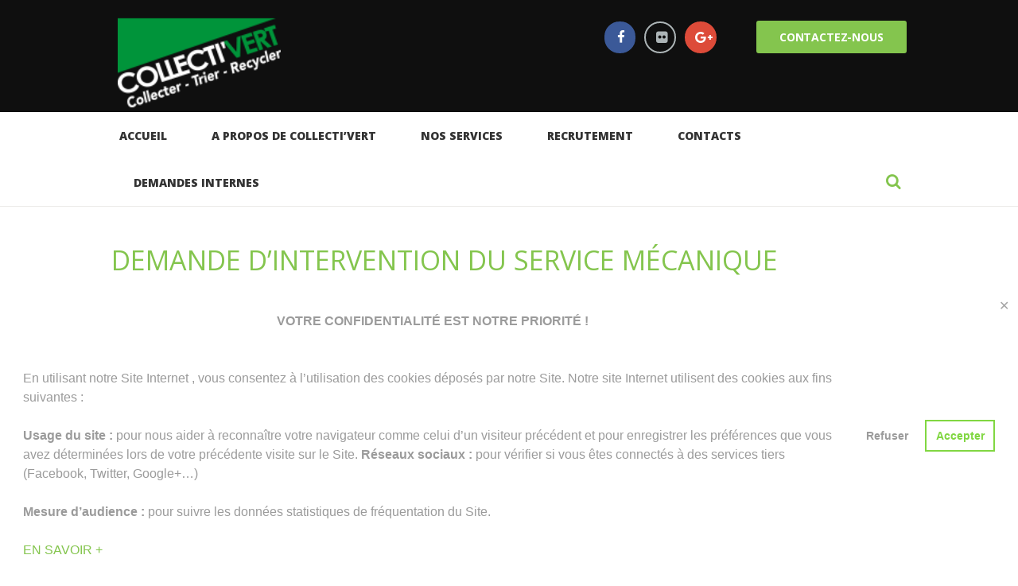

--- FILE ---
content_type: text/css
request_url: https://collectivert.fr/wp-content/themes/charity-is-hope/css/responsive.css
body_size: 14440
content:
@charset "utf-8";

@media (min-width: 1440px) and (max-width: 1700px) {
    .top_panel_style_3 .menu_main_nav > li:first-child > a,
    .top_panel_style_3 .menu_main_nav > li > a {
        padding: 1.5em 0.8em;
    }
    .top_panel_style_3 .top_panel_middle .menu_main_wrap {
        margin-bottom: 0;
    }
    .top_panel_style_3.top_panel_wrap .contact_socials {
        margin-top: 0;
    }
    .top_panel_style_3.top_panel_wrap .contact_button {
        margin-top: 5px;
        margin-left: 10px;
    }
    .top_panel_middle .right_panel_style_3 .search_wrap {
        margin-right: 15px;
        padding-top: 0.1em;
    }
}

@media (min-width: 1263px) and (max-width: 1439px) {

    .sc_donations_form .sc_donations_form_amount_label {
        margin-right: 1.1em;
    }
    .isotope_filters a {
        padding: 0.6em 1.05em;
    }
    .ih-item.square .info .post_title {
        font-size: 1.15em !important;
        padding: 0.5em !important;
    }
    .ih-item .info p {
        font-size: 0.9em !important;
    }
    .woocommerce ul.cart_list li img, .woocommerce ul.product_list_widget li img, .woocommerce-page ul.cart_list li img, .woocommerce-page ul.product_list_widget li img {
        width: 5em;
    }

    /* Body sizes */
    .body_style_boxed .page_wrap {		width:1060px; }
    .slider_boxed, .content_wrap, .content_container {	width:1000px; }

    /* Content and Sidebar */
    .sidebar_show .content { width: 670px; }
    .sidebar { 				 width: 300px; }

    /* Fullwide or Fullscreen with sidebar */
    .body_style_fullwide.sidebar_right .content, .body_style_fullscreen.sidebar_right .content { padding-right: 330px; }
    .body_style_fullwide.sidebar_right .sidebar, .body_style_fullscreen.sidebar_right .sidebar { margin-left: -300px; }
    .body_style_fullwide.sidebar_left  .content, .body_style_fullscreen.sidebar_left  .content { padding-left:  330px; }
    .body_style_fullwide.sidebar_left  .sidebar, .body_style_fullscreen.sidebar_left  .sidebar { margin-right:-300px; }

    /* WooCommerce: Content and Sidebar */
    .woocommerce.sidebar_show .content { width: 690px; }
    .woocommerce .sidebar { 			 width: 280px; }

    /* WooCommerce: Fullwide or Fullscreen with sidebar */
    .woocommerce.body_style_fullwide.sidebar_right .content, .woocommerce.body_style_fullscreen.sidebar_right .content { padding-right: 310px; }
    .woocommerce.body_style_fullwide.sidebar_right .sidebar, .woocommerce.body_style_fullscreen.sidebar_right .sidebar { margin-left: -280px; }
    .woocommerce.body_style_fullwide.sidebar_left  .content, .woocommerce.body_style_fullscreen.sidebar_left  .content { padding-left:  310px; }
    .woocommerce.body_style_fullwide.sidebar_left  .sidebar, .woocommerce.body_style_fullscreen.sidebar_left  .sidebar { margin-right:-280px; }


    /* Top Panel */
    .top_panel_style_6 .menu_main_nav > li:first-child > a,
    .top_panel_style_6 .menu_main_nav > li > a {
        padding: 1.5em 1.3em;
    }
    .top_panel_style_3 .top_panel_middle .menu_main_wrap {
        margin-bottom: 0;
    }
    .top_panel_style_3.top_panel_wrap .contact_socials {
        margin-top: 0;
    }
    .top_panel_style_3.top_panel_wrap .contact_button {
        margin-top: 5px;
        margin-left: 10px;
    }
    .top_panel_middle .right_panel_style_3 .search_wrap {
        margin-right: 15px;
        padding-top: 0.1em;
    }
    .top_panel_title .page_title {
        font-size: 4em;
    }


    /* Posts layouts */
    .sc_scroll_horizontal .sc_blogger .isotope_item,
    .sc_scroll_horizontal .sc_blogger [class*=column-],
    .sc_blogger .sc_scroll_horizontal .isotope_item,
    .sc_blogger .sc_scroll_horizontal [class*=column-] {
        width: 343px;
    }
    .sc_scroll_horizontal .sc_blogger .isotope_column_2,
    .sc_scroll_horizontal .sc_blogger .column-1_2,
    .sc_blogger .sc_scroll_horizontal .isotope_column_2,
    .sc_blogger .sc_scroll_horizontal .column-1_2 {
        width: 515px;
    }
    .sc_scroll_horizontal .sc_blogger .isotope_column_4,
    .sc_scroll_horizontal .sc_blogger .column-1_4,
    .sc_blogger .sc_scroll_horizontal .isotope_column_4,
    .sc_blogger .sc_scroll_horizontal .column-1_4 {
        width: 257px;
    }

    /* Shortcodes */
    .sc_skills_counter .sc_skills_item.sc_skills_style_1 .sc_skills_info,
    .sc_skills_counter .sc_skills_item.sc_skills_style_2 .sc_skills_info {
        font-size: 1.3em;
    }
    .sc_skills_bar.sc_skills_vertical .sc_skills_columns .sc_skills_item {
        margin-right: 1.8em;
    }
    .sc_call_to_action .sc_button {
        font-size: 130%;
    }
    .sc_call_to_action_style_2 .sc_call_to_action_title {
        font-size: 1.5em;
    }
    .mc4wp-form-fields input[type="email"] {
        width: 72%;
    }
    .mc4wp_side .mc4wp-form-fields input[type="email"] {
        width: 52%;
    }
    .sc_services_style_services-2 .sc_services_item_title {
        padding-top: 0;
    }
    .post_type_donation .post_info_item + .post_info_item:before {
        margin-left: 0.5em;
        margin-right: 0.5em;
    }
    .sc_donations_style_extra .post_body {
        padding: 1.3em 1.2em;
    }
    .sc_promo_block_inner {
        padding: 2.8em;
    }
    .sc_promo .sc_promo_title {
        font-size: 2.4em;
    }
    .sc_promo .sc_promo_button .sc_button {
        padding: 0.6em 1.3em;
    }
    .sc_skills_pie .sc_skills_item, .sc_skills_pie.sc_skills_compact_off .sc_skills_info {
        width: 85%;
    }
    .sc_skills_pie.sc_skills_compact_off .sc_skills_info {
        padding: 0 0;
    }
    .sc_price_block .sc_price_block_link .sc_button {
        padding: 0.6em 1.3em;
    }
    .sc_price_block .sc_price_block_link {
        padding-bottom: 0.5em;
        padding-top: 2em;
    }


    /* Tribe */
    .tribe-bar-submit {
        padding: 15px 0;
    }
    #tribe-bar-views .tribe-bar-views-list {
        padding: 1.2em 0.5em 0.1em;
    }


    /* Widgets */
    .widget_area .sc_tabs.sc_tabs_style_2 .sc_tabs_titles li + li {
        margin-left:0.4em;
    }
    .widget_area .sc_tabs.sc_tabs_style_2 .sc_tabs_titles li a {
        padding: 2px 0.5em;
    }


    /* Demo */
    .padding_button .sc_button {
        padding: 1.18em 1.6em !important;
    }

}

@media (min-width: 1136px) and (max-width: 1262px) {

    html, body {	font-size: 15px; }

    /* Body sizes */
    .body_style_boxed .page_wrap {		width:970px; }
    .slider_boxed, .content_wrap, .content_container {	width:910px; }

    /* Content and Sidebar */
    .sidebar_show .content { width: 610px; }

    /* WooCommerce: Content and Sidebar */
    .woocommerce.sidebar_show .content { width: 630px; }
    .woocommerce.sidebar_right .sidebar { padding-left: 30px; }

    /* Posts layouts */
    .sc_scroll_horizontal .sc_blogger .isotope_item,
    .sc_scroll_horizontal .sc_blogger [class*=column-],
    .sc_blogger .sc_scroll_horizontal .isotope_item,
    .sc_blogger .sc_scroll_horizontal [class*=column-] {
        width: 313px;
    }
    .sc_scroll_horizontal .sc_blogger .isotope_column_2,
    .sc_scroll_horizontal .sc_blogger .column-1_2,
    .sc_blogger .sc_scroll_horizontal .isotope_column_2,
    .sc_blogger .sc_scroll_horizontal .column-1_2 {
        width: 470px;
    }
    .sc_scroll_horizontal .sc_blogger .isotope_column_4,
    .sc_scroll_horizontal .sc_blogger .column-1_4,
    .sc_blogger .sc_scroll_horizontal .isotope_column_4,
    .sc_blogger .sc_scroll_horizontal .column-1_4 {
        width: 235px;
    }
    .comments_list_wrap ul ul {
        margin-left: 80px;
    }

    /* Shortcodes */
    .sc_skills_counter .sc_skills_item.sc_skills_style_1 .sc_skills_info,
    .sc_skills_counter .sc_skills_item.sc_skills_style_2 .sc_skills_info {
        font-size: 1.3em;
    }
    .sc_skills_bar.sc_skills_vertical .sc_skills_columns .sc_skills_item {
        margin-right: 1.1em;
    }
    .sc_call_to_action .sc_button {
        font-size: 128%;
    }
    .sc_call_to_action_style_2 .sc_call_to_action_title {
        font-size: 1.5em;
    }
    .mc4wp-form-fields input[type="email"] {
        width: 72%;
    }
    .mc4wp_side .mc4wp-form-fields input[type="email"] {
        width: 52%;
    }
    .mc4wp_side {
        padding: 2em;
    }
    .sc_services_style_services-2 .sc_services_item_title {
        padding-top: 0;
    }
    .post_type_donation .post_info_item + .post_info_item:before {
        margin-left: 0.5em;
        margin-right: 0.5em;
    }
    .sc_donations_style_extra .post_body {
        padding: 1em;
    }
    .sc_promo_block_inner {
        padding: 2.7em;
    }
    .sc_promo .sc_promo_title {
        font-size: 2.4em;
    }
    .sc_promo .sc_promo_button .sc_button {
        padding: 0.5em 1em;
    }
    .sc_skills_pie .sc_skills_item, .sc_skills_pie.sc_skills_compact_off .sc_skills_info {
        width: 85%;
    }
    .sc_skills_pie.sc_skills_compact_off .sc_skills_info {
        padding: 0 0;
    }
    .sc_price_block .sc_price_block_link .sc_button {
        padding: 0.6em 1.3em;
    }
    .sc_price_block .sc_price_block_link {
        padding-bottom: 0.5em;
        padding-top: 2em;
    }
    .sc_services_style_services-2.sc_services_type_images .sc_services_item_featured {
        width: 25%;
    }
    .sc_testimonials_style_testimonials-4 .sc_testimonial_item {
        padding: 2.6em !important;
    }


    .tribe-bar-search-filter, .tribe-bar-date-filter {
        width: 36%;
    }
    .tribe-bar-submit {
        margin-top: 22px;
        width: 25%;
    }
    #tribe-bar-form #tribe-bar-views + .tribe-bar-filters {
        width: 75%;
    }
    #tribe-bar-form #tribe-bar-views {
        margin: 36px 0 0;
        right: 8.5%;
        width: 17%;
    }

    /* Demo */
    .padding_button .sc_button {
        padding: 1.1em 1.4em !important;
    }


    /* Top Panels */
    .top_panel_wrap .contact_button {
        margin-left: 1.5em;
    }
    .top_panel_style_6 .menu_main_nav > li:first-child > a, .top_panel_style_6 .menu_main_nav > li > a {
        padding: 1.5em 1em;
    }
    .top_panel_style_3 .top_panel_middle .menu_main_wrap {
        margin-bottom: 0;
    }
    .top_panel_style_3.top_panel_wrap .contact_socials {
        margin-top: 0;
    }
    .top_panel_style_3.top_panel_wrap .contact_button {
        margin-top: 5px;
        margin-left: 10px;
    }
    .top_panel_middle .right_panel_style_3 .search_wrap {
        margin-right: 15px;
        padding-top: 0.1em;
    }
    .top_panel_title .page_title {
        font-size: 4em;
    }

}

@media (min-width: 1024px) and (max-width: 1135px) {

    .comments_list_wrap ul ul {
        margin-left: 80px;
    }

    .tribe-events-list .tribe-event-schedule-details {
        padding: 0 12px;
    }
    .tribe-events-list .tribe-events-venue-details {
        padding: 8px 12px 0;
    }

    html, body {	font-size: 14px; }

    /* Body sizes */
    .body_style_boxed .page_wrap {		width:100%; }
    .slider_boxed, .content_wrap, .content_container {	width:964px; }

    /* Content and Sidebar */
    .sidebar_show .content { width: 664px; }

    /* WooCommerce: Content and Sidebar */
    .woocommerce.sidebar_show .content { width: 684px; }

    /* Posts layouts */
    .sc_scroll_horizontal .sc_blogger .isotope_item,
    .sc_scroll_horizontal .sc_blogger [class*=column-],
    .sc_blogger .sc_scroll_horizontal .isotope_item,
    .sc_blogger .sc_scroll_horizontal [class*=column-] {
        width: 331px;
    }
    .sc_scroll_horizontal .sc_blogger .isotope_column_2,
    .sc_scroll_horizontal .sc_blogger .column-1_2,
    .sc_blogger .sc_scroll_horizontal .isotope_column_2,
    .sc_blogger .sc_scroll_horizontal .column-1_2 {
        width: 497px;
    }
    .sc_scroll_horizontal .sc_blogger .isotope_column_4,
    .sc_scroll_horizontal .sc_blogger .column-1_4,
    .sc_blogger .sc_scroll_horizontal .isotope_column_4,
    .sc_blogger .sc_scroll_horizontal .column-1_4 {
        width: 248px;
    }


    .woocommerce #respond input#submit.disabled, .woocommerce #respond input#submit:disabled, .woocommerce #respond input#submit[disabled]:disabled, .woocommerce a.button.disabled, .woocommerce a.button:disabled, .woocommerce a.button[disabled]:disabled, .woocommerce button.button.disabled, .woocommerce button.button:disabled, .woocommerce button.button[disabled]:disabled, .woocommerce input.button.disabled, .woocommerce input.button:disabled, .woocommerce input.button[disabled]:disabled {
        padding: 0.8em 1.1em;
    }
    .woocommerce a.button, .woocommerce button.button, .woocommerce input.button, .woocommerce #respond input#submit, .woocommerce #content input.button, .woocommerce-page a.button, .woocommerce-page button.button, .woocommerce-page input.button, .woocommerce-page #respond input#submit, .woocommerce-page #content input.button, .woocommerce a.button.alt, .woocommerce button.button.alt, .woocommerce input.button.alt, .woocommerce #respond input#submit.alt, .woocommerce #content input.button.alt, .woocommerce-page a.button.alt, .woocommerce-page button.button.alt, .woocommerce-page input.button.alt, .woocommerce-page #respond input#submit.alt, .woocommerce-page #content input.button.alt, .woocommerce-account .addresses .title .edit {
        padding: 0.8em 1.1em;
    }
    .woocommerce div.product form.cart div.quantity, .woocommerce-page div.product form.cart div.quantity {
        height: 2.9em;
    }
    .woocommerce table.cart td.actions .coupon .input-text, .woocommerce #content table.cart td.actions .coupon .input-text, .woocommerce-page table.cart td.actions .coupon .input-text, .woocommerce-page #content table.cart td.actions .coupon .input-text {
        padding: 0.8em;
    }
    .checkout_coupon #coupon_code {
        padding: 0.7em 1em;
    }

    /* Shortcodes */
    .sc_skills_counter .sc_skills_item.sc_skills_style_1 .sc_skills_info,
    .sc_skills_counter .sc_skills_item.sc_skills_style_2 .sc_skills_info {
        font-size: 1.3em;
    }
    .sc_skills_bar.sc_skills_vertical .sc_skills_columns .sc_skills_item {
        margin-right: 1.1em;
    }
    .sc_call_to_action .sc_button {
        font-size: 128%;
    }
    .sc_call_to_action_style_2 .sc_call_to_action_title {
        font-size: 1.5em;
    }
    .mc4wp-form-fields input[type="email"] {
        width: 72%;
    }
    .mc4wp_side .mc4wp-form-fields input[type="email"] {
        width: 52%;
    }
    .mc4wp_side {
        padding: 2em;
    }
    .sc_services_style_services-2 .sc_services_item_title {
        padding-top: 0;
    }
    .post_type_donation .post_info_item + .post_info_item:before {
        margin-left: 0.5em;
        margin-right: 0.5em;
    }
    .sc_donations_style_extra .post_body {
        padding: 1em;
    }
    .sc_promo_block_inner {
        padding: 2.7em;
    }
    .sc_promo .sc_promo_title {
        font-size: 2.4em;
    }
    .sc_promo .sc_promo_button .sc_button {
        padding: 0.5em 1em;
    }
    .sc_skills_pie .sc_skills_item, .sc_skills_pie.sc_skills_compact_off .sc_skills_info {
        width: 85%;
    }
    .sc_skills_pie.sc_skills_compact_off .sc_skills_info {
        padding: 0 0;
    }
    .sc_price_block .sc_price_block_link .sc_button {
        padding: 0.6em 1.3em;
    }
    .sc_price_block .sc_price_block_link {
        padding-bottom: 0.5em;
        padding-top: 2em;
    }
    .sc_services_style_services-2.sc_services_type_images .sc_services_item_featured {
        width: 25%;
    }
    .sc_testimonials_style_testimonials-4 .sc_testimonial_item {
        padding: 2.6em !important;
    }


    .tribe-bar-search-filter, .tribe-bar-date-filter {
        width: 36%;
    }
    .tribe-bar-submit {
        margin-top: 22px;
        width: 25%;
    }
    #tribe-bar-form #tribe-bar-views + .tribe-bar-filters {
        width: 75%;
    }
    #tribe-bar-form #tribe-bar-views {
        margin: 36px 0 0;
        right: 8.5%;
        width: 17%;
    }
    #tribe-bar-views .tribe-bar-views-list .tribe-bar-views-option a:hover, #tribe-bar-views .tribe-bar-views-list .tribe-bar-views-option a {
        margin-bottom: 0.81em;
    }
    #tribe-bar-form input[type="text"]:focus, #tribe-bar-form input[type="text"]:active, #tribe-bar-form input[type="text"] {
        padding: 0.85em 1.6em;
    }
    .sc_donations_form .sc_donations_form_amount_label {
        margin-right: 1.5em;
    }



    /* Top Panels */
    .top_panel_middle .menu_main_wrap {
        margin: 1.3em 0;
    }
    .top_panel_wrap .contact_button, .top_panel_wrap .contact_socials {
        margin: 2em 0;
    }
    .top_panel_wrap .contact_button {
        margin-left: 1.5em;
    }
    .top_panel_style_6 .menu_main_nav > li:first-child > a, .top_panel_style_6 .menu_main_nav > li > a {
        padding: 1.5em 1.3em;
    }
    .top_panel_style_3 .top_panel_middle .menu_main_wrap {
        margin-bottom: 0;
    }
    .top_panel_style_3.top_panel_wrap .contact_socials {
        margin-top: 0;
    }
    .top_panel_style_3.top_panel_wrap .contact_button {
        margin-top: 5px;
        margin-left: 10px;
    }
    .top_panel_middle .right_panel_style_3 .search_wrap {
        margin-right: 15px;
        padding-top: 0.1em;
    }
    .top_panel_title .page_title {
        font-size: 3.4em;
    }
    .top_panel_image {
        height: 34em;
    }

    input.sc_button_size_large[type="submit"],
    input.sc_button_size_large[type="button"],
    button.sc_button_size_large,
    .sc_button.sc_button_size_large {
        font-size: 1.3em;
        padding: 1em 1.3em;
    }


    /*#tribe-bar-form.tribe-bar-collapse #tribe-bar-views {*/
    /*width: auto;*/
    /*}*/
    .sidebar_show #tribe-bar-form.tribe-bar-collapse #tribe-bar-views {
        float: right;
        left: 0;
        width: 26.9%;
        margin: 0;
        display: inline-block;

    }
    .sidebar_show #tribe-bar-form.tribe-bar-collapse .tribe-bar-views-inner {
        padding: 0;
    }
    .sidebar_show #tribe-bar-views .tribe-bar-views-list .tribe-bar-views-option a:hover,
    .sidebar_show #tribe-bar-views .tribe-bar-views-list .tribe-bar-views-option a {
        margin-bottom: 1.2em;
    }
    .sidebar_show #tribe-bar-views .tribe-bar-views-list {
        padding: 1.4em 1.5em .2em;
    }

}

@media (min-width: 960px) and (max-width: 1023px) {

    .comments_list_wrap ul ul {
        margin-left: 80px;
    }

    .tribe-events-list .tribe-event-schedule-details {
        padding: 0 12px;
    }
    .tribe-events-list .tribe-events-venue-details {
        padding: 8px 12px 0;
    }

    html, body {	font-size: 14px; }

    /* Body sizes */
    .body_style_boxed .page_wrap {		width:100%; }
    .slider_boxed, .content_wrap, .content_container {	width:900px; }

    /* Content and Sidebar */
    .sidebar_show .content { width: 600px; }

    /* WooCommerce: Content and Sidebar */
    .woocommerce.sidebar_show .content { width: 620px; }

    /* Main Slider */
    .slider_over_content .sc_form_message textarea {
        min-height: 8em;
    }

    /* Posts layouts */
    .sc_scroll_horizontal .sc_blogger .isotope_item,
    .sc_scroll_horizontal .sc_blogger [class*=column-],
    .sc_blogger .sc_scroll_horizontal .isotope_item,
    .sc_blogger .sc_scroll_horizontal [class*=column-] {
        width: 310px;
    }
    .sc_scroll_horizontal .sc_blogger .isotope_column_2,
    .sc_scroll_horizontal .sc_blogger .column-1_2,
    .sc_blogger .sc_scroll_horizontal .isotope_column_2,
    .sc_blogger .sc_scroll_horizontal .column-1_2 {
        width: 465px;
    }
    .sc_scroll_horizontal .sc_blogger .isotope_column_4,
    .sc_scroll_horizontal .sc_blogger .column-1_4,
    .sc_blogger .sc_scroll_horizontal .isotope_column_4,
    .sc_blogger .sc_scroll_horizontal .column-1_4 {
        width: 232px;
    }


    .woocommerce #respond input#submit.disabled, .woocommerce #respond input#submit:disabled, .woocommerce #respond input#submit[disabled]:disabled, .woocommerce a.button.disabled, .woocommerce a.button:disabled, .woocommerce a.button[disabled]:disabled, .woocommerce button.button.disabled, .woocommerce button.button:disabled, .woocommerce button.button[disabled]:disabled, .woocommerce input.button.disabled, .woocommerce input.button:disabled, .woocommerce input.button[disabled]:disabled {
        padding: 0.8em 1.1em;
    }
    .woocommerce a.button, .woocommerce button.button, .woocommerce input.button, .woocommerce #respond input#submit, .woocommerce #content input.button, .woocommerce-page a.button, .woocommerce-page button.button, .woocommerce-page input.button, .woocommerce-page #respond input#submit, .woocommerce-page #content input.button, .woocommerce a.button.alt, .woocommerce button.button.alt, .woocommerce input.button.alt, .woocommerce #respond input#submit.alt, .woocommerce #content input.button.alt, .woocommerce-page a.button.alt, .woocommerce-page button.button.alt, .woocommerce-page input.button.alt, .woocommerce-page #respond input#submit.alt, .woocommerce-page #content input.button.alt, .woocommerce-account .addresses .title .edit {
        padding: 0.8em 1.1em;
    }
    .woocommerce div.product form.cart div.quantity, .woocommerce-page div.product form.cart div.quantity {
        height: 2.9em;
    }
    .woocommerce table.cart td.actions .coupon .input-text, .woocommerce #content table.cart td.actions .coupon .input-text, .woocommerce-page table.cart td.actions .coupon .input-text, .woocommerce-page #content table.cart td.actions .coupon .input-text {
        padding: 0.8em;
    }
    .checkout_coupon #coupon_code {
        padding: 0.7em 1em;
    }

    /* Shortcodes */
    .sc_skills_counter .sc_skills_item.sc_skills_style_1 .sc_skills_info,
    .sc_skills_counter .sc_skills_item.sc_skills_style_2 .sc_skills_info {
        font-size: 1.3em;
    }
    .sc_skills_bar.sc_skills_vertical .sc_skills_columns .sc_skills_item {
        margin-right: 1.1em;
    }
    .sc_call_to_action .sc_button {
        font-size: 128%;
    }
    .sc_call_to_action_style_2 .sc_call_to_action_title {
        font-size: 1.5em;
    }
    .mc4wp-form-fields input[type="email"] {
        width: 72%;
    }
    .mc4wp_side .mc4wp-form-fields input[type="email"] {
        width: 52%;
    }
    .mc4wp_side {
        padding: 2em;
    }
    .sc_services_style_services-2 .sc_services_item_title {
        padding-top: 0;
    }
    .post_type_donation .post_info_item + .post_info_item:before {
        margin-left: 0.5em;
        margin-right: 0.5em;
    }
    .sc_donations_style_extra .post_body {
        padding: 1em;
    }
    .sc_promo_block_inner {
        padding: 2.7em;
    }
    .sc_promo .sc_promo_title {
        font-size: 2.4em;
    }
    .sc_promo .sc_promo_button .sc_button {
        padding: 0.5em 1em;
    }
    .sc_skills_pie .sc_skills_item, .sc_skills_pie.sc_skills_compact_off .sc_skills_info {
        width: 85%;
    }
    .sc_skills_pie.sc_skills_compact_off .sc_skills_info {
        padding: 0 0;
    }
    .sc_price_block .sc_price_block_link .sc_button {
        padding: 0.6em 1.3em;
    }
    .sc_price_block .sc_price_block_link {
        padding-bottom: 0.5em;
        padding-top: 2em;
    }
    .sc_services_style_services-2.sc_services_type_images .sc_services_item_featured {
        width: 25%;
    }
    .sc_testimonials_style_testimonials-4 .sc_testimonial_item {
        padding: 2.6em !important;
    }


    .tribe-bar-search-filter, .tribe-bar-date-filter {
        width: 36%;
    }
    .tribe-bar-submit {
        margin-top: 22px;
        width: 25%;
    }
    #tribe-bar-form #tribe-bar-views + .tribe-bar-filters {
        width: 75%;
    }
    #tribe-bar-form #tribe-bar-views {
        margin: 36px 0 0;
        right: 8.5%;
        width: 17%;
    }

    #tribe-bar-views .tribe-bar-views-list .tribe-bar-views-option a:hover, #tribe-bar-views .tribe-bar-views-list .tribe-bar-views-option a {
        margin-bottom: 0.81em;
    }
    #tribe-bar-form input[type="text"]:focus, #tribe-bar-form input[type="text"]:active, #tribe-bar-form input[type="text"] {
        padding: 0.85em 1.6em;
    }

    .sc_donations_form .sc_donations_form_amount_label {
        margin-right: 1.5em;
    }


    /* Top Panels */
    .top_panel_middle .menu_main_wrap {
        margin: 1.3em 0;
    }
    .top_panel_wrap .contact_button, .top_panel_wrap .contact_socials {
        margin: 2em 0;
    }
    .top_panel_wrap .contact_button {
        margin-left: 1.5em;
    }
    .top_panel_style_6 .menu_main_nav > li:first-child > a, .top_panel_style_6 .menu_main_nav > li > a {
        padding: 1.5em 1.3em;
    }
    .top_panel_style_3 .top_panel_middle .menu_main_wrap {
        margin-bottom: 0;
    }
    .top_panel_style_3.top_panel_wrap .contact_socials {
        margin-top: 0;
    }
    .top_panel_style_3.top_panel_wrap .contact_button {
        margin-top: 5px;
        margin-left: 10px;
    }
    .top_panel_middle .right_panel_style_3 .search_wrap {
        margin-right: 15px;
        padding-top: 0.1em;
    }
    .top_panel_title .page_title {
        font-size: 3.4em;
    }
    .top_panel_image {
        height: 29em;
    }

    input.sc_button_size_large[type="submit"],
    input.sc_button_size_large[type="button"],
    button.sc_button_size_large,
    .sc_button.sc_button_size_large {
        font-size: 1.3em;
        padding: 1em 1.3em;
    }


    .sc_donations_style_extra .post_type_donation .post_info_item {
        display: block;
    }
    .sc_donations_style_extra .post_type_donation .post_info_item + .post_info_item:before {
        display: none !important;
    }
    .sc_events_item .sc_events_item_title {
        font-size: 2em;
    }
}

/*
Apple iPhone 4 & 4S
Apple iPod Touch (4th generation)
*/
@media (min-width: 960px) and (max-width: 1262px) {

    .tribe-events-list .tribe-events-event-image + div.tribe-events-content {
        overflow: hidden;
        width: 63%;
    }

    h1 { font-size:3.3em; }
    h2 { font-size:2.3em; }
    h3 { font-size:2.2em; }
    h4 { font-size:1.35em; }
    h5 { font-size:1.2em; }
    h6 { font-size:1em; }

    .sidebar { 				 width: 270px; }

    /* Fullwide or Fullscreen with sidebar */
    .body_style_fullwide.sidebar_right .content, .body_style_fullscreen.sidebar_right .content { padding-right: 300px; }
    .body_style_fullwide.sidebar_right .sidebar, .body_style_fullscreen.sidebar_right .sidebar { margin-left: -270px; }
    .body_style_fullwide.sidebar_left  .content, .body_style_fullscreen.sidebar_left  .content { padding-left:  300px; }
    .body_style_fullwide.sidebar_left  .sidebar, .body_style_fullscreen.sidebar_left  .sidebar { margin-right:-270px; }

    /* WooCommerce: Content and Sidebar */
    .woocommerce .sidebar { 			 width: 250px; }

    /* WooCommerce: Fullwide or Fullscreen with sidebar */
    .woocommerce.body_style_fullwide.sidebar_right .content, .woocommerce.body_style_fullscreen.sidebar_right .content { padding-right: 280px; }
    .woocommerce.body_style_fullwide.sidebar_right .sidebar, .woocommerce.body_style_fullscreen.sidebar_right .sidebar { margin-left: -250px; }
    .woocommerce.body_style_fullwide.sidebar_left  .content, .woocommerce.body_style_fullscreen.sidebar_left  .content { padding-left:  280px; }
    .woocommerce.body_style_fullwide.sidebar_left  .sidebar, .woocommerce.body_style_fullscreen.sidebar_left  .sidebar { margin-right:-250px; }



    /* Top Panel */



    /* Posts layouts */
    .isotope_filters a {
        font-size:0.8461em;
    }


    /* Post parts */
    .post_info {
        font-size:0.8461em;
    }
    .post_rating .reviews_star {
        font-size:1em;
    }


    /* Widgets */
    .widget_area .post_item .post_info {
        font-size:0.7692em;
    }
    .widget_area .widget_tag_cloud a {
        font-size:0.8461em !important;
    }
    .widget_area .widget_calendar .weekday {
        font-size:0.8461em;
    }
    .widget_area .sc_tabs.sc_tabs_style_2 .sc_tabs_titles li + li {
        margin-left:0.4em;
    }
    .widget_area .sc_tabs.sc_tabs_style_2 .sc_tabs_titles li a {
        padding: 2px 0.25em;
    }
    .widget_area .widget_calendar td .day_wrap {
        padding:6px 3px;
    }


    /* Woocommerce */
    .woocommerce .widget_price_filter .price_label {
        font-size: 1em;
    }
    .woocommerce ul.products li.product .price, .woocommerce-page ul.products li.product .price {
        font-size: 1em;
    }
    .top_panel_wrap .widget_shopping_cart ul.cart_list > li > a:not(.remove) {
        margin-top:-0.15em;
    }

    /* Shortcodes */
    .sc_googlemap {
        max-height:350px;
    }
    .sc_googlemap_content {
        position:static;
        width: auto;
    }
}

/*
Sony Xperia
LG Optimus
Blackberry Storm 3, Torch 9850 & Torch 9860
Nokia Lumia 610, 710 & 800
HTC Desire, Desire Z, Desire S & One V
Samsung Galaxy
*/
@media (min-width: 768px) and (max-width: 959px) {

    .comments_list_wrap ul ul {
        margin-left: 80px;
    }
    .sc_call_to_action_style_2 .sc_call_to_action_buttons .sc_item_button:first-child {
        margin-bottom: 5px;
    }
    .tribe-bar-submit,
    .tribe-bar-search-filter,
    .tribe-bar-date-filter {
        padding: 15px 0;
    }
    .tribe-events-list .tribe-events-event-image + div.tribe-events-content {
        width: 53%;
    }
    .tribe-events-list .tribe-event-schedule-details {
        padding: 0 12px;
    }
    .tribe-events-list .tribe-events-venue-details {
        padding: 8px 12px 0;
    }

    html, body {	font-size: 14px; }
    h1 { font-size:2.9em; }
    h2 { font-size:2.1em; }
    h3 { font-size:2em; }
    h4 { font-size:1.25em; }
    h5 { font-size:1.2em; }
    h6 { font-size:1em; }

    /* Body sizes */
    .body_style_boxed .page_wrap {		width:100%; }
    .slider_boxed, .content_wrap, .content_container {	width:708px; }

    /* Content and Sidebar */
    .sidebar_show .content { width: 100%; float: none; }
    .sidebar_show .sidebar { width: 100%; float: none; margin-top: 4em; }

    /* Fullwide or Fullscreen with sidebar */
    .body_style_fullwide.sidebar_right .content, .body_style_fullscreen.sidebar_right .content { padding-right: 0 !important; }
    .body_style_fullwide.sidebar_right .sidebar, .body_style_fullscreen.sidebar_right .sidebar { margin-left: 0 !important; }
    .body_style_fullwide.sidebar_left  .content, .body_style_fullscreen.sidebar_left  .content { padding-left:  0 !important; }
    .body_style_fullwide.sidebar_left  .sidebar, .body_style_fullscreen.sidebar_left  .sidebar { margin-right:0 !important; }

    /* WooCommerce: Content and Sidebar */
    .woocommerce.sidebar_show .content { width: 100%; float: none; }
    .woocommerce .sidebar { 			 width: 100%; float: none; margin-top: 5.5em; }

    /* Main Slider */
    .slider_over_content .sc_form_message textarea {
        min-height: 7em;
    }
    .slider_over_content .sc_form .sc_form_item input[type="text"],
    .slider_over_content .sc_form .sc_form_item select,
    .slider_over_content .sc_form .sc_form_item textarea {
        padding: 0.6em 1em;
    }

    .sidebar aside {
        display: inline-block;
        vertical-align:top;
        width:31%;
        margin-left:3.5%;
    }
    .sidebar aside+aside {
        padding-top:0;
        border-top:none;
        margin-top:0;
    }
    .sidebar aside:nth-child(3n+1) {
        margin-left:0;
    }
    .sidebar aside:nth-child(3n+4),
    .sidebar aside:nth-child(3n+5),
    .sidebar aside:nth-child(3n+6) {
        padding-top:2em;
        border-top:1px solid #f4f7f9;
        margin-top:2em;
    }

    .gallery.gallery-columns-9 .gallery-item {	width: 20% !important; }
    .gallery.gallery-columns-8 .gallery-item {	width: 20% !important; }
    .gallery.gallery-columns-7 .gallery-item {	width: 20% !important; }
    .gallery.gallery-columns-6 .gallery-item {	width: 20% !important; }



    /* Login and Register */
    .popup_wrap {
        top: 50%;
        left: 50%;
        -webkit-transform:translate(-50%, -50%);
        -moz-transform:translate(-50%, -50%);
        -ms-transform:translate(-50%, -50%);
        transform:translate(-50%, -50%);
    }

    /* Posts layouts */
    .isotope_filters a {
        font-size:0.8461em;
    }

    .sc_scroll_horizontal .sc_blogger .isotope_item,
    .sc_scroll_horizontal .sc_blogger [class*=column-],
    .sc_blogger .sc_scroll_horizontal .isotope_item,
    .sc_blogger .sc_scroll_horizontal [class*=column-] {
        width: 246px;
    }
    .sc_scroll_horizontal .sc_blogger .isotope_column_2,
    .sc_scroll_horizontal .sc_blogger .column-1_2,
    .sc_blogger .sc_scroll_horizontal .isotope_column_2,
    .sc_blogger .sc_scroll_horizontal .column-1_2 {
        width: 369px;
    }

    /* Post parts */
    .post_info {
        font-size:0.8461em;
    }
    .post_rating .reviews_star {
        font-size:1em;
    }


    /* Widgets */
    .widget_area .post_item .post_info {
        font-size:0.7692em;
    }
    .widget_area .widget_tag_cloud a {
        font-size:0.8461em !important;
    }
    .widget_area .widget_calendar .weekday {
        font-size:0.8461em;
    }
    .widget_area .reviews_block .reviews_summary .reviews_criteria {
        font-size:0.7692em;
    }
    .widget_area .sc_tabs.sc_tabs_style_2 .sc_tabs_titles li + li {
        margin-left:0.4em;
    }
    .widget_area .sc_tabs.sc_tabs_style_2 .sc_tabs_titles li a {
        padding: 2px 0.5em;
    }



    /* Shortcodes */
    .sc_promo_block {
        min-width: 50%;
    }
    .sc_promo_block_inner {
        padding: 3.5em;
    }
    .sc_googlemap {
        max-height:350px;
    }
    .sc_googlemap_content {
        position:static;
        width: auto;
    }





    .woocommerce table.cart td.actions .coupon {
        width: 60%;
        text-align: left;
    }
    .woocommerce table.cart td.actions .coupon .input-text, .woocommerce #content table.cart td.actions .coupon .input-text, .woocommerce-page table.cart td.actions .coupon .input-text, .woocommerce-page #content table.cart td.actions .coupon .input-text {
        width: 9em;
    }
    .woocommerce div.product form.cart .variations {
        width: 60%;
    }
    .woocommerce.sidebar_right .sidebar {
        border: none;
        padding-left: 0;
    }
    .woocommerce.sidebar_left .sidebar {
        border: none;
        padding-right: 0;
    }

    .sc_blogger .ih-item.square .info .post_title {
        font-size: 1em;
    }
    .post_item_excerpt.post_featured_left .post_title, .post_item_excerpt.post_featured_right .post_title {
        font-size: 2em;
    }
    .post_item_excerpt.post_featured_left .post_content {
        overflow: hidden;
    }
    .post_item_excerpt.post_featured_left .post_descr .sc_button {
        margin-top: 0;
    }

    .post_info .post_info_counters .post_counters_item {
        margin-right: 0.5em;
    }


    .single-post.sidebar_hide.top_style_header_7 .top_panel_title .content_wrap,
    .single-post.sidebar_hide.top_style_header_7 .page_content_wrap .content_wrap {
        width: 708px;
    }


    .woocommerce #respond input#submit.disabled, .woocommerce #respond input#submit:disabled, .woocommerce #respond input#submit[disabled]:disabled, .woocommerce a.button.disabled, .woocommerce a.button:disabled, .woocommerce a.button[disabled]:disabled, .woocommerce button.button.disabled, .woocommerce button.button:disabled, .woocommerce button.button[disabled]:disabled, .woocommerce input.button.disabled, .woocommerce input.button:disabled, .woocommerce input.button[disabled]:disabled {
        padding: 0.8em 1.1em;
    }
    .woocommerce a.button, .woocommerce button.button, .woocommerce input.button, .woocommerce #respond input#submit, .woocommerce #content input.button, .woocommerce-page a.button, .woocommerce-page button.button, .woocommerce-page input.button, .woocommerce-page #respond input#submit, .woocommerce-page #content input.button, .woocommerce a.button.alt, .woocommerce button.button.alt, .woocommerce input.button.alt, .woocommerce #respond input#submit.alt, .woocommerce #content input.button.alt, .woocommerce-page a.button.alt, .woocommerce-page button.button.alt, .woocommerce-page input.button.alt, .woocommerce-page #respond input#submit.alt, .woocommerce-page #content input.button.alt, .woocommerce-account .addresses .title .edit {
        padding: 0.8em 1.1em;
    }
    .woocommerce div.product form.cart div.quantity, .woocommerce-page div.product form.cart div.quantity {
        height: 2.9em;
    }
    .woocommerce table.cart td.actions .coupon .input-text, .woocommerce #content table.cart td.actions .coupon .input-text, .woocommerce-page table.cart td.actions .coupon .input-text, .woocommerce-page #content table.cart td.actions .coupon .input-text {
        padding: 0.8em;
    }
    .checkout_coupon #coupon_code {
        padding: 0.7em 1em;
    }

    /* Shortcodes */

    .sc_skills_pie.sc_skills_compact_off .sc_skills_total {
        font-size: 2em;
        margin-top: -0.55em;
    }
    .sidebar_hide .isotope_wrap .isotope_column_2 .post_title {
        font-size: 2em;
    }
    .sc_skills_counter .sc_skills_item.sc_skills_style_1 .sc_skills_info,
    .sc_skills_counter .sc_skills_item.sc_skills_style_2 .sc_skills_info {
        font-size: 1.3em;
    }
    .sc_skills_bar.sc_skills_vertical .sc_skills_columns .sc_skills_item {
        margin-right: 0;
    }
    .sc_call_to_action_style_2 .sc_call_to_action_title {
        font-size: 1.3em;
    }
    .sc_call_to_action_style_2 .sc_call_to_action_featured .featured_bg {
        background-size: auto 80%;
    }
    .sc_call_to_action_style_2.sc_call_to_action_accented {
        padding: 2em 10px 2.7em;
    }
    .mc4wp-form-fields input[type="email"] {
        width: 67%;
    }
    .mc4wp_side .mc4wp-form-fields input[type="email"] {
        width: 50%;
    }
    .mc4wp_side {
        padding: 1.5em 1em;
    }
    .sc_services_style_services-2 .sc_services_item_title {
        padding-top: 0;
    }
    .post_type_donation .post_info_item + .post_info_item:before {
        margin-left: 0.5em;
        margin-right: 0.5em;
    }
    .sc_donations_style_extra .post_body {
        padding: 1em;
    }
    .sc_promo_block_inner {
        padding: 2.7em;
    }
    .sc_promo .sc_promo_title {
        font-size: 2.4em;
    }
    .sc_promo .sc_promo_button .sc_button {
        padding: 0.5em 1em;
    }
    .sc_skills_pie .sc_skills_item, .sc_skills_pie.sc_skills_compact_off .sc_skills_info {
        width: 85%;
    }
    .sc_skills_pie.sc_skills_compact_off .sc_skills_info {
        padding: 0 0;
    }
    .sc_price_block .sc_price_block_link .sc_button {
        padding: 0.6em 1.3em;
    }
    .sc_price_block .sc_price_block_link {
        padding-bottom: 0.5em;
        padding-top: 2em;
    }
    .sc_services_style_services-2.sc_services_type_images .sc_services_item_content {
        text-align: center;
        padding: 0;
    }
    .sc_services_style_services-2.sc_services_type_images .sc_services_item_featured {
        float: none;
        margin: 0 auto 1em;
        width: 70%;
    }
    .sc_testimonials_style_testimonials-4 .sc_testimonial_item {
        padding: 2.6em !important;
    }
    .sc_services_style_services-1.sc_services_type_images .sc_services_item_content {
        padding: 0 1em 1em;
    }
    .sc_skills_counter .sc_skills_item.sc_skills_style_1 .sc_skills_count, .sc_skills_counter .sc_skills_item.sc_skills_style_2 .sc_skills_count {
        font-size: 3.3em;
    }

    .sc_donations .post_header .entry-title {
        font-size: 1.2em;
    }
    .post_item_extra.post_type_donation .more-link {
        margin-top: 0;
    }

    .tribe-bar-search-filter, .tribe-bar-date-filter {
        width: 36%;
    }
    .tribe-bar-submit {
        margin-top: 22px;
        width: 25%;
    }
    #tribe-bar-form #tribe-bar-views + .tribe-bar-filters {
        width: 75%;
    }
    #tribe-bar-form #tribe-bar-views {
        margin: 0;
        right: 0;
        float: right !important;
    }
    .tribe-bar-collapse #tribe-bar-collapse-toggle {
        width: 57%;
    }
    #tribe-bar-form.tribe-bar-collapse .tribe-bar-views-inner {
        padding: 0;
    }
    #tribe-bar-views .tribe-bar-views-list {
        padding: 1.5em 1.5em 0.55em;
    }

    #tribe-bar-views .tribe-bar-views-list .tribe-bar-views-option a:hover, #tribe-bar-views .tribe-bar-views-list .tribe-bar-views-option a {
        margin-bottom: 0.81em;
    }
    #tribe-bar-form input[type="text"]:focus, #tribe-bar-form input[type="text"]:active, #tribe-bar-form input[type="text"] {
        padding: 0.85em 1.6em;
    }

    .sc_donations_form .sc_donations_form_amount_label {
        margin-right: 1.5em;
    }

    .sc_item_descr {
        font-size: 1.3em;
    }


    /* DEMO */
    .rev_slider .sc_button:before {
        /*top: 0;*/
    }
    .padding_button .sc_button {
        padding: 1em 1.2em !important;
    }


    /* Top Panels */
    .top_panel_middle .menu_main_wrap {
        margin: 1.3em 0;
    }
    .top_panel_wrap .contact_button, .top_panel_wrap .contact_socials {
        margin: 2em 0;
    }
    .top_panel_wrap .contact_button {
        margin-left: 1.5em;
    }
    .top_panel_style_6 .menu_main_nav > li:first-child > a, .top_panel_style_6 .menu_main_nav > li > a {
        padding: 1.5em 1.3em;
    }
    .top_panel_style_3 .top_panel_middle .menu_main_wrap {
        margin-bottom: 0;
    }
    .top_panel_style_3.top_panel_wrap .contact_socials {
        margin-top: 0;
    }
    .top_panel_style_3.top_panel_wrap .contact_button {
        margin-top: 5px;
        margin-left: 10px;
    }
    .top_panel_middle .right_panel_style_3 .search_wrap {
        margin-right: 15px;
        padding-top: 0.1em;
    }
    .top_panel_title .page_title {
        font-size: 3em;
    }
    .top_panel_image {
        height: 29em;
    }
    .sc_team_item .sc_team_item_info .sc_team_item_title {
        font-size: 1.2em;
    }

    .sc_donations_style_extra .post_type_donation .post_info_item {
        display: block;
    }
    .sc_donations_style_extra .post_type_donation .post_info_item + .post_info_item:before {
        display: none !important;
    }
    .sc_events_item .sc_events_item_title {
        font-size: 2em;
    }


    input.sc_button_size_large[type="submit"],
    input.sc_button_size_large[type="button"],
    button.sc_button_size_large,
    .sc_button.sc_button_size_large {
        font-size: 1.2em;
        padding: 0.95em 1.2em;
    }
    input[type="submit"], input[type="button"], button, .sc_button {
        padding: 0.8em 1.4em;
    }


    .sc_call_to_action .sc_button {
        font-size: 104%;
    }
    .sc_item_buttons > .sc_item_button {
        margin-right: 0.7em;
    }


    /* Woocommerce */
    .woocommerce .widget_price_filter .price_label {
        font-size: 1em;
    }
    .woocommerce ul.products li.product .price, .woocommerce-page ul.products li.product .price {
        font-size: 1em;
    }
    .top_panel_wrap .widget_shopping_cart ul.cart_list > li > a:not(.remove) {
        margin-top:-0.15em;
    }
    .woocommerce table.cart img, .woocommerce #content table.cart img, .woocommerce-page table.cart img, .woocommerce-page #content table.cart img {
        width: 60px;
    }
    .woocommerce table.cart td, .woocommerce #content table.cart td, .woocommerce-page table.cart td, .woocommerce-page #content table.cart td {
        padding: 8px;
    }
    .woocommerce #content table.cart td.actions .coupon, .woocommerce table.cart td.actions .coupon, .woocommerce-page #content table.cart td.actions .coupon, .woocommerce-page table.cart td.actions .coupon {
        float:left;
    }
    .woocommerce #content table.cart td.actions .button, .woocommerce table.cart td.actions .button, .woocommerce-page #content table.cart td.actions .button, .woocommerce-page table.cart td.actions .button {
        width: auto;
    }
    .woocommerce #content table.cart td.actions > .button, .woocommerce table.cart td.actions > .button, .woocommerce-page #content table.cart td.actions > .button, .woocommerce-page table.cart td.actions > .button {
        float: right;
    }
    .woocommerce ul.products li.product, .woocommerce-page ul.products li.product, .woocommerce-page[class*="columns-"] ul.products li.product, .woocommerce[class*="columns-"] ul.products li.product {
        clear:none !important;
    }
    .woocommerce ul.products li.product:nth-child(2n), .woocommerce-page ul.products li.product:nth-child(2n), .woocommerce-page[class*="columns-"] ul.products li.product:nth-child(2n), .woocommerce[class*="columns-"] ul.products li.product:nth-child(2n) {
        float:left;
    }
    .woocommerce.columns-5 ul.products li.product, .woocommerce-page.columns-5 ul.products li.product,
    .woocommerce .related.products ul.products li.product.column-1_5, .woocommerce-page .related.products ul.products li.product.column-1_5,
    .woocommerce .upcells.products ul.products li.product.column-1_5, .woocommerce-page .upcells.products ul.products li.product.column-1_5,
    .woocommerce ul.products li.product.column-1_5, .woocommerce-page ul.products li.product.column-1_5 {
        width: 33.3333%;
    }
    .woocommerce.columns-6 ul.products li.product, .woocommerce-page.columns-6 ul.products li.product,
    .woocommerce .related.products ul.products li.product.column-1_6, .woocommerce-page .related.products ul.products li.product.column-1_6,
    .woocommerce .upcells.products ul.products li.product.column-1_6, .woocommerce-page .upcells.products ul.products li.product.column-1_6,
    .woocommerce ul.products li.product.column-1_6, .woocommerce-page ul.products li.product.column-1_6 {
        width: 33.3333%;
    }

    /* Scroll to Top */
    .scroll_to_top {
        right: 1em;
    }
    .scroll_to_top.show {
        bottom: 1em;
    }

    .post_item_portfolio_3 .post_info_wrap .post_info + p{
        display: none;
    }
}

@media (min-width: 640px) and (max-width: 767px) {

    /* Body sizes */
    .slider_boxed, .content_wrap, .content_container {	width:600px; }
    .single-post.sidebar_hide.top_style_header_7 .top_panel_title .content_wrap,
    .single-post.sidebar_hide.top_style_header_7 .page_content_wrap .content_wrap {
        width: 600px;
    }
    /* Login and Register */
    .popup_wrap {
        top: 50%;
        left: 50%;
        -webkit-transform:translate(-50%, -50%);
        -moz-transform:translate(-50%, -50%);
        -ms-transform:translate(-50%, -50%);
        transform:translate(-50%, -50%);
    }

    /* Posts layouts */
    .isotope_wrap {
        margin-right:-20px;
    }
    .isotope_wrap .isotope_item {
        padding-right:20px;
        padding-bottom:20px;
        min-width:50%;
    }

    .sc_scroll_horizontal .sc_blogger .isotope_item,
    .sc_scroll_horizontal .sc_blogger [class*=column-],
    .sc_blogger .sc_scroll_horizontal .isotope_item,
    .sc_blogger .sc_scroll_horizontal [class*=column-] {
        width: 206px;
        min-width:0;
    }
    .sc_scroll_horizontal .sc_blogger .isotope_column_2,
    .sc_scroll_horizontal .sc_blogger .column-1_2,
    .sc_blogger .sc_scroll_horizontal .isotope_column_2,
    .sc_blogger .sc_scroll_horizontal .column-1_2 {
        width: 310px;
    }

    .header_mobile .logo{
        padding-top: 25px;
        padding-bottom: 10px;
    }

    .mc4wp-form-fields input[type="submit"]{
        margin-left: 0;
    }
}

@media (min-width: 480px) and (max-width: 639px) {

    .top_panel_image {
        height: 15em !important;
    }
    /* Body sizes */
    .slider_boxed, .content_wrap, .content_container {	width:440px; }
    .single-post.sidebar_hide.top_style_header_7 .top_panel_title .content_wrap,
    .single-post.sidebar_hide.top_style_header_7 .page_content_wrap .content_wrap {
        width: 440px;
    }

    /* Login and Register */
    .popup_wrap {
        top: 50%;
        left: 50%;
        -webkit-transform:translate(-50%, -50%);
        -moz-transform:translate(-50%, -50%);
        -ms-transform:translate(-50%, -50%);
        transform:translate(-50%, -50%);
    }
    .popup_registration {
        -webkit-transform:translate(-55%, -50%);
        -moz-transform:translate(-55%, -50%);
        -ms-transform:translate(-55%, -50%);
        transform:translate(-55%, -50%);
    }

    /* Posts layouts */
    .isotope_wrap {
        margin-right:-20px;
    }
    .isotope_wrap .isotope_item {
        padding-right:20px;
        padding-bottom:20px;
        min-width:50%;
    }

    .sc_scroll_horizontal .sc_blogger .isotope_item,
    .sc_scroll_horizontal .sc_blogger [class*=column-],
    .sc_blogger .sc_scroll_horizontal .isotope_item,
    .sc_blogger .sc_scroll_horizontal [class*=column-] {
        width: 230px;
        min-width:0;
    }

}

/*
Portrait orientation
Sony Xperia
LG Optimus
Blackberry Storm 3, Torch 9850 & Torch 9860
Nokia Lumia 610, 710 & 800
HTC Desire, Desire Z, Desire S & One V
Samsung Galaxy
*/
@media (min-width: 480px) and (max-width: 767px) {


    .comments_list_wrap ul ul {
        margin-left: 40px;
    }
    .comments_list_wrap .comment_author_avatar {
        height: 80px;
        width: 80px;
    }
    .comments_list_wrap .comment_content {
        min-height: 85px;
        padding-left: 98px;
    }


    .extra_padding_right .sc_call_to_action_descr {
        padding-right: 0;
    }

    .ih-item.square.effect_shift:hover .info {
        -webkit-transform: translateX(10px) translateY(10px) !important;
        -ms-transform: translateX(10px) translateY(10px) !important;
        transform: translateX(10px) translateY(10px) !important;
    }
    .sc_call_to_action_style_2 .sc_call_to_action_buttons .sc_item_button:first-child {
        margin-bottom: 5px;
    }
    .tribe-bar-submit,
    .tribe-bar-search-filter,
    .tribe-bar-date-filter {
        padding: 15px 0;
    }
    .tribe-events-list .tribe-events-event-image {
        width: 50%;
    }
    .tribe-events-list .tribe-events-event-image + div.tribe-events-content {
        width: 45%;
    }
    .tribe-events-list .tribe-event-schedule-details {
        padding: 0 12px;
    }
    .tribe-events-list .tribe-events-venue-details {
        padding: 8px 12px 0;
    }

    html, body { font-size: 13px; }
    h1 { font-size:2.5em; }
    h2 { font-size:1.8em; }
    h3 { font-size:1.6em; }
    h4 { font-size:1.15em; }
    h5 { font-size:1.1em; }
    h6 { font-size:1em; }

    /* Body sizes */
    .body_style_boxed .page_wrap {		width:100%; }

    /* Content and Sidebar */
    .sidebar_show .content { width: 100%; float: none; }
    .sidebar_show .sidebar { width: 100%; float: none; margin-top: 2em; }

    /* Fullwide or Fullscreen with sidebar */
    .body_style_fullwide.sidebar_right .content, .body_style_fullscreen.sidebar_right .content { padding-right: 0 !important; }
    .body_style_fullwide.sidebar_right .sidebar, .body_style_fullscreen.sidebar_right .sidebar { margin-left: 0 !important; }
    .body_style_fullwide.sidebar_left  .content, .body_style_fullscreen.sidebar_left  .content { padding-left:  0 !important; }
    .body_style_fullwide.sidebar_left  .sidebar, .body_style_fullscreen.sidebar_left  .sidebar { margin-right: 0 !important; }

    /* WooCommerce: Content and Sidebar */
    .woocommerce.sidebar_show .content { width: 100%; float: none; }
    .woocommerce .sidebar { 			 width: 100%; float: none; margin-top: 2em; }
    .woocommerce ul.products.columns-4 li.product, .woocommerce-page ul.products li.product .woocommerce .related ul.products.columns-4 li.product, .woocommerce.columns-4 ul.products li.product, .woocommerce-page.columns-4 ul.products li.product, .woocommerce .related ul.products.columns-4 li.product, .woocommerce.columns-4 ul.products li.product, .woocommerce-page.columns-4 ul.products li.product, .woocommerce .related.products ul.products li.product.column-1_4, .woocommerce-page .related.products ul.products li.product.column-1_4, .woocommerce .upcells.products ul.products li.product.column-1_4, .woocommerce-page .upcells.products ul.products li.product.column-1_4, .woocommerce ul.products li.product.column-1_4, .woocommerce-page ul.products li.product.column-1_4 {
        width: 48%;
    }

    .article_style_boxed .sidebar,
    .body_filled .sidebar[class*="scheme_"] {
        margin-top:20px;
    }

    /* Main Slider */
    .slider_over_content_inner {
        padding:1.5em;
    }
    .slider_over_content .sc_form_message textarea {
        min-height: 7em;
    }
    .slider_over_content .sc_form .sc_form_item input[type="text"],
    .slider_over_content .sc_form .sc_form_item select,
    .slider_over_content .sc_form .sc_form_item textarea {
        padding: 0.5em 1em;
    }

    .sidebar.widget_area aside {
        display: inline-block;
        float:none;
        vertical-align:top;
        width:48%;
        margin-left:4%;
    }
    .sidebar.widget_area aside[class*="column-"] {
        margin-left:0;
    }
    .sidebar.widget_area aside+aside {
        padding-top:0;
        border-top:none;
        margin-top:0;
    }
    .sidebar.widget_area aside:nth-child(2n+1) {
        margin-left:0;
    }
    .sidebar.widget_area aside:nth-child(2n+3),
    .sidebar.widget_area aside:nth-child(2n+4) {
        padding-top:2em;
        border-top:1px solid #f4f7f9;
        margin-top:2em;
    }

    /* Grid */
    .container, .container-fluid {
        padding-left:  10px;
        padding-right: 10px;
    }
    .row, .columns_wrap {
        margin-right: -20px;
    }
    .row > [class*="column-"]:not(.sc_skills_column), .columns_wrap > [class*="column-"]:not(.sc_skills_column) {
        padding-right: 20px;
    }
    .row.column_padding_left, .columns_wrap.column_padding_left {
        margin-left: -20px;
    }
    .row.column_padding_left > [class*="column-"], .columns_wrap.column_padding_left > [class*="column-"],
    .row > [class*="column-"].column_padding_left, .columns_wrap > [class*="column-"].column_padding_left {
        padding-left: 20px;
    }
    .row.column_padding_right, .columns_wrap.column_padding_right {
        margin-right: -20px;
    }
    .row.column_padding_right > [class*="column-"], .columns_wrap.column_padding_right > [class*="column-"],
    .row > [class*="column-"].column_padding_right, .columns_wrap > [class*="column-"].column_padding_right {
        padding-right:20px;
    }
    .row.column_padding_center, .columns_wrap.column_padding_center {
        margin-left: -10px;
        margin-right: -10px;
    }
    .row.column_padding_center > [class*="column-"], .columns_wrap.column_padding_center > [class*="column-"],
    .row > [class*="column-"].column_padding_center, .columns_wrap > [class*="column-"].column_padding_center {
        padding-left:20px;
    }
    .row > [class*="column-"].column_padding_bottom, .columns_wrap > [class*="column-"].column_padding_bottom {
        padding-bottom: 20px;
    }

    /* Columns relayout (max 2 columns in the row) */
    .sc_donations_columns_wrap > .post_type_donation,
    .row:not(.columns_fluid) > [class*="column-"]:not(.sc_skills_column), .columns_wrap:not(.columns_fluid) > [class*="column-"]:not(.sc_skills_column) {
        width:50%;
    }
    .row:not(.columns_fluid) > .column-1_1, .row:not(.columns_fluid) > .column-2_2, .row:not(.columns_fluid) > .column-3_3, .row:not(.columns_fluid) > .column-4_4,
    .row:not(.columns_fluid) > .column-5_5,	.row:not(.columns_fluid) > .column-6_6, .row:not(.columns_fluid) > .column-7_7, .row:not(.columns_fluid) > .column-8_8,
    .row:not(.columns_fluid) > .column-9_9, .row:not(.columns_fluid) > .column-10_10,
    .row:not(.columns_fluid) > .column-11_11, .row:not(.columns_fluid) > .column-12_12,
    .columns_wrap:not(.columns_fluid) > .column-1_1, .columns_wrap:not(.columns_fluid) > .column-2_2, .columns_wrap:not(.columns_fluid) > .column-3_3,
    .columns_wrap:not(.columns_fluid) > .column-4_4, .columns_wrap:not(.columns_fluid) > .column-5_5, .columns_wrap:not(.columns_fluid) > .column-6_6,
    .columns_wrap:not(.columns_fluid) > .column-7_7, .columns_wrap:not(.columns_fluid) > .column-8_8, .columns_wrap:not(.columns_fluid) > .column-9_9,
    .columns_wrap:not(.columns_fluid) > .column-10_10, .columns_wrap:not(.columns_fluid) > .column-11_11, .columns_wrap:not(.columns_fluid) > .column-12_12,
    .sc_donations_columns_wrap > .sc_donations_column-1_3:nth-child(3n), .sc_donations_columns_wrap > .sc_donations_column-1_3:nth-child(3n),
    .row:not(.columns_fluid) > .column-1_3:nth-child(3n), .columns_wrap:not(.columns_fluid) > .column-1_3:nth-child(3n),
    .row:not(.columns_fluid) > .column-2_3, .columns_wrap:not(.columns_fluid) > .column-2_3,
        /*	.row:not(.columns_fluid) > .column-1_3.after_span_2, .columns_wrap:not(.columns_fluid) > .column-1_3.after_span_2,*/
    .row:not(.columns_fluid) > .column-2_4, .columns_wrap:not(.columns_fluid) > .column-3_4,
        /*	.row:not(.columns_fluid) > .column-1_4.after_span_2, .columns_wrap:not(.columns_fluid) > .column-1_4.after_span_3,*/
        /*	.row:not(.columns_fluid) > .column-1_5:nth-child(5n), .columns_wrap:not(.columns_fluid) > .column-1_5:nth-child(5n),*/
    .row:not(.columns_fluid) > .column-2_5, .columns_wrap:not(.columns_fluid) > .column-2_5,
    .row:not(.columns_fluid) > .column-3_5, .columns_wrap:not(.columns_fluid) > .column-3_5,
    .row:not(.columns_fluid) > .column-4_5, .columns_wrap:not(.columns_fluid) > .column-4_5,
    .row:not(.columns_fluid) > .column-2_6, .columns_wrap:not(.columns_fluid) > .column-2_6,
    .row:not(.columns_fluid) > .column-3_6, .columns_wrap:not(.columns_fluid) > .column-3_6,
    .row:not(.columns_fluid) > .column-4_6, .columns_wrap:not(.columns_fluid) > .column-4_6,
    .row:not(.columns_fluid) > .column-5_6, .columns_wrap:not(.columns_fluid) > .column-5_6	{
        width:100%;
    }
    .row:not(.columns_fluid) > [class*="column-"]:nth-child(2n+3):not(.sc_skills_column), .columns_wrap:not(.columns_fluid) > [class*="column-"]:nth-child(2n+3):not(.sc_skills_column),
    .row:not(.columns_fluid) > [class*="column-"]:nth-child(2n+4):not(.sc_skills_column), .columns_wrap:not(.columns_fluid) > [class*="column-"]:nth-child(2n+4):not(.sc_skills_column) {
        padding-top: 20px;
    }

    .gallery.gallery-columns-9 .gallery-item {	width: 33.3333% !important; }
    .gallery.gallery-columns-8 .gallery-item {	width: 33.3333% !important; }
    .gallery.gallery-columns-7 .gallery-item {	width: 33.3333% !important; }
    .gallery.gallery-columns-6 .gallery-item {	width: 33.3333% !important; }
    .gallery.gallery-columns-5 .gallery-item {	width: 33.3333% !important; }
    .gallery.gallery-columns-4 .gallery-item {	width: 33.3333% !important; }


    /* Top Panel */
    .top_panel_title .page_title,
    .top_panel_title .post_navi,
    .top_panel_title .breadcrumbs {
        max-width: 100% !important;
        float:none;
        text-align:center;
    }
    .top_panel_title.title_present .breadcrumbs {
        padding: 0 0 1.5em 0 !important;
    }

    /* Posts layouts */
    .post_featured_left > .post_featured,
    .post_featured_right > .post_featured {
        float: none;
        margin-left: 0;
        margin-bottom: 2em;
        width: 100%;
    }

    .isotope_filters a {
        font-size:0.8333em;
    }
    .isotope_wrap .isotope_item_colored .post_item .hover_icon,
    .isotope_wrap .isotope_item_grid .post_item .hover_icon,
    .isotope_wrap .isotope_item_square .post_item .hover_icon,
    .isotope_wrap .isotope_item_portfolio .post_item .hover_icon {
        display:none;
    }
    .ih-item.square.effect1.bottom_to_top .info .post_title {
        margin-top:35% !important;
    }
    .ih-item.square.effect_dir .info .post_title {
        margin-top:4% !important;
    }
    .isotope_wrap .isotope_item_colored_1 .post_featured {
        float:none;
        width:100%;
    }
    .isotope_wrap .isotope_item_colored_1 .post_description {
        padding-left: 2em;
        padding-bottom: 2em;
    }

    /* Post parts */
    .post_info {
        font-size:1em;
    }
    .post_rating .reviews_star {
        font-size:1em;
    }

    .comments_list_wrap ul ul ul {}

    /* Reviews block */
    .reviews_block {
        width:100%;
    }
    .content .reviews_block {
        float:none;
        margin-left:0;
    }

    /* Widgets */
    .widget_area .post_item .post_info {
        font-size:0.75em;
    }
    .widget_area .widget_tag_cloud a {
        font-size:0.8333em !important;
    }
    .widget_area .widget_calendar .weekday {
        font-size:0.8333em;
    }
    .widget_area .reviews_block .reviews_summary .reviews_criteria {
        font-size:0.75em;
    }
    td, th {
        padding:2px;
    }
    .widget_area .post_item .post_title {
        margin-top:0;
    }
    .widget_area .sc_tabs.sc_tabs_style_2 .sc_tabs_titles li + li {
        margin-left:0.4em;
    }
    .widget_area .sc_tabs.sc_tabs_style_2 .sc_tabs_titles li a {
        padding: 2px 0.5em;
    }



    /* Woocommerce */
    .woocommerce-shipping-fields {
        margin-top: 2em;
    }
    .woocommerce ul.products, .woocommerce-page ul.products {
        margin-right:-20px;
    }
    .woocommerce .related ul.products.columns-2 li.product,
    .woocommerce.columns-1 ul.products li.product, .woocommerce-page.columns-1 ul.products li.product,
    .woocommerce ul.products li.product, .woocommerce-page ul.products li.product {
        padding: 0 20px 20px 0;
    }
    .woocommerce .widget_price_filter .price_label {
        font-size: 1em;
    }
    .woocommerce ul.products li.product .price, .woocommerce-page ul.products li.product .price {
        font-size: 1em;
    }
    .top_panel_wrap .widget_shopping_cart ul.cart_list > li > a:not(.remove) {
        margin-top:-0.15em;
    }
    .woocommerce table.cart img, .woocommerce #content table.cart img, .woocommerce-page table.cart img, .woocommerce-page #content table.cart img {
        width: 50px;
    }
    .woocommerce table.cart td, .woocommerce #content table.cart td, .woocommerce-page table.cart td, .woocommerce-page #content table.cart td {
        padding: 6px;
    }
    .woocommerce #content table.cart td.actions .coupon, .woocommerce table.cart td.actions .coupon, .woocommerce-page #content table.cart td.actions .coupon, .woocommerce-page table.cart td.actions .coupon {
        float:left;
    }
    .woocommerce #content table.cart td.actions .button, .woocommerce table.cart td.actions .button, .woocommerce-page #content table.cart td.actions .button, .woocommerce-page table.cart td.actions .button {
        width: auto;
    }
    .woocommerce #content table.cart td.actions > .button, .woocommerce table.cart td.actions > .button, .woocommerce-page #content table.cart td.actions > .button, .woocommerce-page table.cart td.actions > .button {
        float: right;
    }

    .woocommerce .related ul.products.columns-2 li.product,
    .woocommerce.columns-2 ul.products li.product, .woocommerce-page.columns-2 ul.products li.product,
    .woocommerce .related.products ul.products li.product.column-1_2, .woocommerce-page .related.products ul.products li.product.column-1_2,
    .woocommerce .upcells.products ul.products li.product.column-1_2, .woocommerce-page .upcells.products ul.products li.product.column-1_2,
    .woocommerce ul.products li.product.column-1_2, .woocommerce-page ul.products li.product.column-1_2,
    .woocommerce .related ul.products.columns-3 li.product,
    .woocommerce.columns-3 ul.products li.product, .woocommerce-page.columns-3 ul.products li.product,
    .woocommerce .related.products ul.products li.product.column-1_3, .woocommerce-page .related.products ul.products li.product.column-1_3,
    .woocommerce .upcells.products ul.products li.product.column-1_3, .woocommerce-page .upcells.products ul.products li.product.column-1_3,
    .woocommerce ul.products li.product.column-1_3, .woocommerce-page ul.products li.product.column-1_3,
    .woocommerce .related ul.products.columns-4 li.product,
    .woocommerce.columns-4 ul.products li.product, .woocommerce-page.columns-4 ul.products li.product,
    .woocommerce .related.products ul.products li.product.column-1_4, .woocommerce-page .related.products ul.products li.product.column-1_4,
    .woocommerce .upcells.products ul.products li.product.column-1_4, .woocommerce-page .upcells.products ul.products li.product.column-1_4,
    .woocommerce ul.products li.product.column-1_4, .woocommerce-page ul.products li.product.column-1_4,
    .woocommerce.columns-5 ul.products li.product, .woocommerce-page.columns-5 ul.products li.product,
    .woocommerce .related.products ul.products li.product.column-1_5, .woocommerce-page .related.products ul.products li.product.column-1_5,
    .woocommerce .upcells.products ul.products li.product.column-1_5, .woocommerce-page .upcells.products ul.products li.product.column-1_5,
    .woocommerce ul.products li.product.column-1_5, .woocommerce-page ul.products li.product.column-1_5,
    .woocommerce.columns-6 ul.products li.product, .woocommerce-page.columns-6 ul.products li.product,
    .woocommerce .related.products ul.products li.product.column-1_6, .woocommerce-page .related.products ul.products li.product.column-1_6,
    .woocommerce .upcells.products ul.products li.product.column-1_6, .woocommerce-page .upcells.products ul.products li.product.column-1_6,
    .woocommerce ul.products li.product.column-1_6, .woocommerce-page ul.products li.product.column-1_6 {
        width: 50%;
    }

    .woocommerce .list_products.shop_mode_list ul.products li.product,
    .woocommerce-page .list_products.shop_mode_list ul.products li.product {
        width:100%;
    }
    .woocommerce ul.products li.first, .woocommerce-page ul.products li.first {
        clear: none;
    }
    .woocommerce ul.products li:nth-child(2n+3), .woocommerce-page ul.products li:nth-child(2n+3) {
        clear: both;
    }

    .woocommerce-account .woocommerce-MyAccount-navigation,
    .woocommerce-account .woocommerce-MyAccount-content {
        width: 100%;
        float: none;
    }
    .woocommerce-account .woocommerce-MyAccount-navigation {
        border-top: 1px dotted #ddd;
        border-bottom: 1px dotted #ddd;
        margin-bottom: 2em;
    }
    .woocommerce-MyAccount-navigation,
    .woocommerce-MyAccount-content .woocommerce-Address-title a {
        font-size: 10px;
        letter-spacing:0;
    }
    .woocommerce-account .woocommerce-MyAccount-navigation ul {
        width: 100%;
        text-align:center;
    }
    .woocommerce-account .woocommerce-MyAccount-navigation ul li {
        display:inline-block;
    }
    .woocommerce-account .woocommerce-MyAccount-navigation ul li+li {
        border-top-width: 0;
        border-left: 1px dotted #ddd;
    }
    .woocommerce-MyAccount-navigation ul li a {
        padding: 0.6em 0.8em;
    }
    .woocommerce table.my_account_orders {
        font-size: 1em;
    }
    .woocommerce table.my_account_orders tr td, .woocommerce table.my_account_orders tr th,
    .woocommerce-page table.my_account_orders tr td, .woocommerce-page table.my_account_orders tr th {
        text-align: left !important;
    }
    .woocommerce table.my_account_orders tr th, .woocommerce-page table.my_account_orders tr th {
        font-size: 10px;
    }



    /* Shortcodes */
    .column-1_3 .sc_button.margin_top_huge {
        margin-top: 1.5rem !important;
    }
    .post_info_donations .bottom {
        font-size: 1.1em;
    }
    .sc_accordion.sc_accordion_style_2 .sc_accordion_item .sc_accordion_title .sc_accordion_icon {
        border-width: 1px;
    }
    .sc_blogger.layout_date.sc_blogger_horizontal .sc_blogger_item {
        min-width: 33.3333%;
        margin-bottom: 1em;
    }

    .sc_googlemap {
        max-height:250px;
    }
    .sc_googlemap_content {
        position:static;
        width: auto;
    }

    .sc_socials_type_icons.sc_socials_shape_round.sc_socials_size_small a,
    .sc_socials_type_icons.sc_socials_shape_round.sc_socials_size_small a .sc_socials_hover {
        width:2.5em;
        height:2.5em;
        line-height:2.5em;
    }
    .sc_socials.sc_socials_size_small .social_icons span {
        font-size:1.2em;
    }

    .sc_tabs .sc_tabs_titles li a {
        padding: 0.5em;
    }
    .sc_tabs .sc_tabs_titles li {
        font-size:1.25em;
    }
    .sc_tabs.sc_tabs_style_2 .sc_tabs_titles li a {
        border-width: 1px;
    }
    .sc_tabs.sc_tabs_style_1 .sc_tabs_titles li.ui-state-active a:after,
    .sc_tabs.sc_tabs_style_1 .sc_tabs_titles li.sc_tabs_active a:after {
        height:2px;
    }

    .sc_testimonial_content {
        font-size:1.25em;
    }
    .sc_testimonial_author {
        font-size: 1em;
    }

    .sc_twitter_item {
        padding:0 3em;
    }
    .sc_twitter .sc_slider_controls_wrap a {
        font-size: 1.5em;
    }

    .sc_services_style_services-5 .sc_service_container .columns_wrap > .column-1_2 {
        width: 50%;
        max-width: 50%;
    }
    .sc_services_style_services-5 .sc_service_container .columns_wrap > .column-1_2 .sc_services_item {
        margin-right: 0%;
    }
    .sc_services_style_services-5 .sc_service_container .columns_wrap > .column-1_2:nth-child(2n) .sc_services_item {
        margin-left: 0%;
        margin-right: 0;
    }
    .sc_services_style_services-5 .sc_service_container .sc_services_image,
    .sc_services_style_services-5 .sc_service_container.sc_align_left .sc_services_image,
    .sc_services_style_services-5 .sc_service_container.sc_align_right .sc_services_image	{
        position: relative;
        width: 100%;
        left: 0%;
        top: 0%;
        transform: translateY(0%) translateX(0%);
        margin-bottom: 2.2857em;
    }
    .sc_services_style_services-5 .sc_service_container .sc_icon,
    .sc_services_style_services-5.sc_services_type_images .sc_service_container .sc_services_item_featured,
    .sc_services_style_services-5 .sc_service_container.sc_align_right .columns_wrap > .column-1_2:nth-child(2n) .sc_icon,
    .sc_services_style_services-5.sc_services_type_images .sc_service_container.sc_align_right .columns_wrap > .column-1_2:nth-child(2n) .sc_services_item_featured	{
        float: left;
        margin-right: 2.2857em;
        margin-left: 0;
    }
    .sc_services_style_services-5 .sc_service_container .columns_wrap > .column-1_2 .sc_services_item_content,
    .sc_services_style_services-5 .sc_service_container.sc_align_right .columns_wrap > .column-1_2 .sc_services_item_content	{
        text-align: left;
    }

    .sc_services_style_services-5 .sc_service_container.sc_align_left .columns_wrap,
    .sc_services_style_services-5 .sc_service_container.sc_align_right .columns_wrap 	{
        margin-left: 0;
        margin-right: 0;
    }
    .sc_services_style_services-5 .sc_services_button {
        margin-top: 2.2857em;
    }

    .sc_promo_block {
        min-width: 50%;
    }
    .sc_promo_block_inner {
        padding: 3em;
    }

    /* Scroll to Top */
    .scroll_to_top {
        right: 1em;
    }
    .scroll_to_top.show {
        bottom: 1em;
    }


    .woocommerce table.cart td.actions .coupon {
        width: 60%;
        text-align: left;
    }

    .sc_form_address {
        margin-bottom: 2em;
    }

    .woocommerce table.cart td.actions .coupon .input-text, .woocommerce #content table.cart td.actions .coupon .input-text, .woocommerce-page table.cart td.actions .coupon .input-text, .woocommerce-page #content table.cart td.actions .coupon .input-text {
        width: 9em;
    }
    .woocommerce div.product form.cart .variations {
        width: 60%;
    }
    .woocommerce.sidebar_right .sidebar {
        border: none;
        padding-left: 0;
    }
    .woocommerce.sidebar_left .sidebar {
        border: none;
        padding-right: 0;
    }

    .sc_blogger .ih-item.square .info .post_title {
        font-size: 1em;
    }
    .post_item_excerpt.post_featured_left .post_title, .post_item_excerpt.post_featured_right .post_title {
        font-size: 2em;
    }
    .post_item_excerpt.post_featured_left .post_content {
        overflow: hidden;
    }
    .post_item_excerpt.post_featured_left .post_descr .sc_button {
        margin-top: 0;
    }

    .post_info .post_info_counters .post_counters_item {
        margin-right: 0.5em;
    }


    .woocommerce div.product div.images, .woocommerce #content div.product div.images, .woocommerce-page div.product div.images, .woocommerce-page #content div.product div.images {
        width: 100%;
    }




    .woocommerce #respond input#submit.disabled, .woocommerce #respond input#submit:disabled, .woocommerce #respond input#submit[disabled]:disabled, .woocommerce a.button.disabled, .woocommerce a.button:disabled, .woocommerce a.button[disabled]:disabled, .woocommerce button.button.disabled, .woocommerce button.button:disabled, .woocommerce button.button[disabled]:disabled, .woocommerce input.button.disabled, .woocommerce input.button:disabled, .woocommerce input.button[disabled]:disabled {
        padding: 0.8em 1.1em;
    }
    .woocommerce a.button, .woocommerce button.button, .woocommerce input.button, .woocommerce #respond input#submit, .woocommerce #content input.button, .woocommerce-page a.button, .woocommerce-page button.button, .woocommerce-page input.button, .woocommerce-page #respond input#submit, .woocommerce-page #content input.button, .woocommerce a.button.alt, .woocommerce button.button.alt, .woocommerce input.button.alt, .woocommerce #respond input#submit.alt, .woocommerce #content input.button.alt, .woocommerce-page a.button.alt, .woocommerce-page button.button.alt, .woocommerce-page input.button.alt, .woocommerce-page #respond input#submit.alt, .woocommerce-page #content input.button.alt, .woocommerce-account .addresses .title .edit {
        padding: 0.8em 1.1em;
    }
    .woocommerce div.product form.cart div.quantity, .woocommerce-page div.product form.cart div.quantity {
        height: 2.9em;
    }
    .woocommerce table.cart td.actions .coupon .input-text, .woocommerce #content table.cart td.actions .coupon .input-text, .woocommerce-page table.cart td.actions .coupon .input-text, .woocommerce-page #content table.cart td.actions .coupon .input-text {
        padding: 0.8em;
    }
    .checkout_coupon #coupon_code {
        padding: 0.7em 1em;
    }



    .footer_wrap_inner .columns_wrap > .column-1_2 {
        width: 100%;
    }

    .post_info .post_info_item + .post_info_item:before {
        margin: 0 0.5em;
    }
    /* Shortcodes */
    .sc_skills_pie.sc_skills_compact_off .sc_skills_total {
        font-size: 2em;
        margin-top: -0.55em;
    }
    .sidebar_hide .isotope_wrap .isotope_column_2 .post_title {
        font-size: 1.45em;
    }
    .sc_skills_counter .sc_skills_item.sc_skills_style_1 .sc_skills_info,
    .sc_skills_counter .sc_skills_item.sc_skills_style_2 .sc_skills_info {
        font-size: 1.3em;
    }
    .sc_call_to_action_style_2 .sc_call_to_action_title {
        font-size: 1.3em;
    }
    .sc_call_to_action_style_2 .sc_call_to_action_featured .featured_bg {
        background-size: auto 50%;
    }
    .sc_call_to_action_style_2 .sc_call_to_action_featured {
        margin-bottom: -2.1em;
    }
    .sc_call_to_action_style_2.sc_call_to_action_accented {
        padding: 2em 10px 2em;
    }
    .mc4wp-form-fields input[type="email"] {
        width: 67%;
    }
    .mc4wp_side .mc4wp-form-fields input[type="email"] {
        width: 50%;
    }
    .mc4wp_side {
        padding: 1.5em 1em;
    }
    .sc_services_style_services-2 .sc_services_item_title {
        padding-top: 0;
    }
    .post_type_donation .post_info_item + .post_info_item:before {
        margin-left: 0.5em;
        margin-right: 0.5em;
    }
    .sc_donations_style_extra .post_body {
        padding: 1em;
    }
    .sc_promo_block_inner {
        padding: 2em;
    }
    .sc_promo .sc_promo_title {
        font-size: 1.6em;
    }
    .sc_promo .sc_promo_button .sc_button {
        padding: 0.5em 1em;
    }
    .sc_skills_pie .sc_skills_item, .sc_skills_pie.sc_skills_compact_off .sc_skills_info {
        width: 85%;
    }
    .sc_skills_pie.sc_skills_compact_off .sc_skills_info {
        padding: 0 0;
    }
    .sc_price_block .sc_price_block_link .sc_button {
        padding: 0.6em 1.3em;
    }
    .sc_price_block .sc_price_block_link {
        padding-bottom: 0.5em;
        padding-top: 2em;
    }
    .sc_services_style_services-2.sc_services_type_images .sc_services_item_content {
        text-align: center;
        padding: 0;
    }
    .sc_services_style_services-2.sc_services_type_images .sc_services_item_featured {
        float: none;
        margin: 0 auto 1em;
        width: 60%;
    }
    .sc_testimonials_style_testimonials-4 .sc_testimonial_item {
        padding: 2.6em !important;
    }
    .sc_services_style_services-1.sc_services_type_images .sc_services_item_content {
        padding: 0 1em 1em;
    }
    .sc_skills_counter .sc_skills_item.sc_skills_style_1 .sc_skills_count, .sc_skills_counter .sc_skills_item.sc_skills_style_2 .sc_skills_count {
        font-size: 3.3em;
    }

    .sc_donations .post_header .entry-title {
        font-size: 1.2em;
    }
    .post_item_extra.post_type_donation .more-link {
        margin-top: 0;
    }

    .tribe-bar-search-filter, .tribe-bar-date-filter {
        width: 36%;
    }
    .tribe-bar-submit {
        margin-top: 22px;
        width: 25%;
    }
    #tribe-bar-form #tribe-bar-views + .tribe-bar-filters {
        width: 75%;
    }
    #tribe-bar-form #tribe-bar-views {
        margin: 0;
        right: 0;
        float: right !important;
    }
    .tribe-bar-collapse #tribe-bar-collapse-toggle {
        width: 57%;
    }
    #tribe-bar-form.tribe-bar-collapse .tribe-bar-views-inner {
        padding: 0;
    }
    #tribe-bar-views .tribe-bar-views-list {
        padding: 1.5em 1.5em 0.55em;
    }

    #tribe-bar-views .tribe-bar-views-list .tribe-bar-views-option a:hover, #tribe-bar-views .tribe-bar-views-list .tribe-bar-views-option a {
        margin-bottom: 0.81em;
    }
    #tribe-bar-form input[type="text"]:focus, #tribe-bar-form input[type="text"]:active, #tribe-bar-form input[type="text"] {
        padding: 0.85em 1.6em;
    }
    .sc_donations_form .sc_donations_form_amount_label {
        margin-right: 1.5em;
    }
    .sc_item_descr {
        font-size: 1.2em;
    }
    .sc_call_to_action.sc_call_to_action_style_1 .sc_call_to_action_title {
        font-size: 4em;
    }

    .sc_events_style_events-1 .sc_events_item_content {
        padding: 0 1em 2em;
    }



    /* DEMO */
    .rev_slider .sc_button:before {
        /*top: 0;*/
    }
    .padding_button .sc_button {
        padding: 1em 1.2em !important;
    }
    .donate_demo {
        margin-bottom: 1.7em !important;
    }
    .donate_demo .sc_title {
        font-size: 2em !important;
        margin-top: 0 !important;
    }
    .skills_demo {
        width: 90% !important;
    }

    /* Top Panels */
    .top_panel_middle .menu_main_wrap {
        margin: 1.3em 0;
    }
    .top_panel_wrap .contact_button, .top_panel_wrap .contact_socials {
        margin: 2em 0;
    }
    .top_panel_wrap .contact_button {
        margin-left: 1.5em;
    }
    .top_panel_style_6 .menu_main_nav > li:first-child > a, .top_panel_style_6 .menu_main_nav > li > a {
        padding: 1.5em 1.3em;
    }
    .top_panel_style_3 .top_panel_middle .menu_main_wrap {
        margin-bottom: 0;
    }
    .top_panel_style_3.top_panel_wrap .contact_socials {
        margin-top: 0;
    }
    .top_panel_style_3.top_panel_wrap .contact_button {
        margin-top: 5px;
        margin-left: 10px;
    }
    .top_panel_middle .right_panel_style_3 .search_wrap {
        margin-right: 15px;
        padding-top: 0.1em;
    }
    .top_panel_title .page_title {
        font-size: 2.5em;
    }
    .top_panel_image {
        height: 19em;
    }
    .sc_team_item .sc_team_item_info .sc_team_item_title {
        font-size: 1.2em;
    }
    .post_item_single_team .single_team_post_description {
        margin-bottom: 3em;
        margin-top: 2em;
    }


    .post_body .post_header .post_title.entry-title {
        font-size: 2em;
    }
    .post_type_donation.post_item_single .post_sidebar .post_supporters h5 {
        font-size: 1.1em;
    }

    .post_item_single_team.post_featured_right .single_team_post_featured {
        float: none;
        padding: 0 0 1em;
    }

    .content .sc_quote {
        margin-left: 1em;
        max-width: 90%;
    }

    .sc_donations_style_extra .post_type_donation .post_info_item {
        display: block;
    }
    .sc_donations_style_extra .post_type_donation .post_info_item + .post_info_item:before {
        display: none !important;
    }
    .sc_events_item .sc_events_item_title {
        font-size: 1.5em;
    }
    .sc_audio {
        padding: 8em 0 1.85em;
    }
    .mejs-container .mejs-controls {
        padding: 0 5px !important;
    }
    .sc_audio .mejs-container, .sc_audio .mejs-embed, .sc_audio .mejs-embed body, .sc_audio .mejs-container .mejs-controls {
        border-radius: 0;
    }

    #tribe-bar-collapse-toggle {
        line-height: 23px;
    }

    input.sc_button_size_large[type="submit"],
    input.sc_button_size_large[type="button"],
    button.sc_button_size_large,
    .sc_button.sc_button_size_large {
        font-size: 1.2em;
        padding: 0.95em 1.2em;
    }
    input[type="submit"], input[type="button"], button, .sc_button {
        padding: 0.8em 1.4em;
    }

}

/*
Very common low res
*/
@media (max-width: 479px) {

    .footer_wrap.widget_area .widget_title {
        font-size: 1.3em;
    }
    .extra_padding_right .sc_call_to_action_descr {
        padding-right: 0;
    }


    .ih-item.square.effect_shift:hover .info {
        -webkit-transform: translateX(10px) translateY(10px) !important;
        -ms-transform: translateX(10px) translateY(10px) !important;
        transform: translateX(10px) translateY(10px) !important;
    }
    .open_child_menu {
        height: 2.8em;
        line-height: 2.8em;
        width: 4em;
    }
    .header_mobile .open_child_menu {
        top: 0.65em !important;
    }
    .header_mobile .menu_main_nav > li ul > li > a > .open_child_menu {
        top: 0 !important;
    }
    .sc_call_to_action_style_2 .sc_call_to_action_buttons .sc_item_button:first-child {
        margin-bottom: 5px;
    }

    .tribe-bar-submit,
    .tribe-bar-search-filter,
    .tribe-bar-date-filter {
        padding: 15px 0;
    }
    .tribe-events-list .tribe-events-event-image {
        width: 100%;
        margin: 0 0 15px;
    }
    .tribe-events-list .tribe-events-event-image + div.tribe-events-content {
        width: 100%;
    }
    .tribe-events-list .tribe-event-schedule-details {
        padding: 0 12px;
    }
    .tribe-events-list .tribe-events-venue-details {
        padding: 8px 12px 0;
    }

    html, body {	font-size: 13px; }
    h1 { font-size:2.5em; }
    h2 { font-size:1.8em; }
    h3 { font-size:1.6em; }
    h4 { font-size:1.2em; }
    h5 { font-size:1.15em; }
    h6 { font-size:1em; }

    /* Body sizes */
    .body_style_boxed .page_wrap {		width:100%; }
    .slider_boxed, .content_wrap, .content_container {	width:280px; }
    .single-post.sidebar_hide.top_style_header_7 .top_panel_title .content_wrap, .single-post.sidebar_hide.top_style_header_7 .page_content_wrap .content_wrap {
        width: 280px;
    }

    .post_item_single .post_content > .post_title.entry-title {
        font-size: 2em;
    }

    /* Content and Sidebar */
    .sidebar_show .content { width: 100%; float: none; }
    .sidebar_show .sidebar { width: 100%; float: none; margin-top: 3.5em; }

    /* Fullwide or Fullscreen with sidebar */
    .body_style_fullwide.sidebar_right .content, .body_style_fullscreen.sidebar_right .content { padding-right: 0 !important; }
    .body_style_fullwide.sidebar_right .sidebar, .body_style_fullscreen.sidebar_right .sidebar { margin-left: 0 !important; }
    .body_style_fullwide.sidebar_left  .content, .body_style_fullscreen.sidebar_left  .content { padding-left:  0 !important; }
    .body_style_fullwide.sidebar_left  .sidebar, .body_style_fullscreen.sidebar_left  .sidebar { margin-right: 0 !important; }

    /* WooCommerce: Content and Sidebar */
    .woocommerce.sidebar_show .content { width: 100%; float: none; }
    .woocommerce .sidebar { 			 width: 100%; float: none; }



    /* Main Slider */
    .slider_over_content {
        right: -100%;
        width:100%;
    }
    .slider_over_content.opened {
        right: 0;
    }
    .slider_over_content_inner {
        padding:3em 1.5em 1.5em;
    }
    /* Uncomment rule below if you shift bullets left on slider with content */
    /*
	.slider_with_over_content .tp-bullets {
		left: 50% !important;
	}
	*/
    .slider_over_close,
    .slider_over_button {
        display:block;
    }
    .slider_over_content .sc_form_message textarea {
        min-height: 7em;
    }
    .slider_over_content .sc_form .sc_form_item input[type="text"],
    .slider_over_content .sc_form .sc_form_item select,
    .slider_over_content .sc_form .sc_form_item textarea {
        padding: 0.5em 1em;
    }

    .widget_area aside {
        display: block;
        float:none;
        width:100%;
        margin-left:0 !important;
    }
    .widget_area aside+aside {
        padding-top:2em;
        border-top:1px solid #f4f7f9;
        margin-top:2em;
    }

    .sc_image {
        height: 100% !important;
    }

    /* Grid */
    .sc_donations_columns_wrap .post_type_donation {
        width: 100%;
        padding-right: 0;
    }

    .container, .container-fluid {
        padding-left:  5px;
        padding-right: 5px;
    }
    .row, .columns_wrap {
        margin-right: -10px;
    }
    .row > [class*="column-"]:not(.sc_skills_column), .columns_wrap > [class*="column-"]:not(.sc_skills_column) {
        padding-right: 10px;
    }
    .row.column_padding_left, .columns_wrap.column_padding_left {
        margin-left: -10px;
    }
    .row.column_padding_left > [class*="column-"], .columns_wrap.column_padding_left > [class*="column-"],
    .row > [class*="column-"].column_padding_left, .columns_wrap > [class*="column-"].column_padding_left {
        padding-left: 10px;
    }
    .row.column_padding_right, .columns_wrap.column_padding_right {
        margin-right: -10px;
    }
    .row.column_padding_right > [class*="column-"], .columns_wrap.column_padding_right > [class*="column-"],
    .row > [class*="column-"].column_padding_right, .columns_wrap > [class*="column-"].column_padding_right {
        padding-right:10px;
    }
    .row.column_padding_center, .columns_wrap.column_padding_center {
        margin-left: -5px;
        margin-right: -5px;
    }
    .row.column_padding_center > [class*="column-"], .columns_wrap.column_padding_center > [class*="column-"],
    .row > [class*="column-"].column_padding_center, .columns_wrap > [class*="column-"].column_padding_center {
        padding-left:10px;
    }
    .row > [class*="column-"].column_padding_bottom, .columns_wrap > [class*="column-"].column_padding_bottom {
        padding-bottom: 10px;
    }

    /* Columns relayout (no columns) */
    .row:not(.columns_fluid) > [class*="column-"], .columns_wrap:not(.columns_fluid) > [class*="column-"] {
        width:100%;
    }
    .row.columns_fluid > [class*="column-"], .columns_wrap.columns_fluid > [class*="column-"] {
        width:50%;
    }
    .row.columns_fluid > .column-1_1, .row.columns_fluid > .column-2_2, .row.columns_fluid > .column-3_3, .row.columns_fluid > .column-4_4, .row.columns_fluid > .column-5_5,
    .row.columns_fluid > .column-6_6, .row.columns_fluid > .column-7_7, .row.columns_fluid > .column-8_8, .row.columns_fluid > .column-9_9, .row.columns_fluid > .column-10_10,
    .row.columns_fluid > .column-11_11, .row.columns_fluid > .column-12_12,
    .columns_wrap.columns_fluid > .column-1_1, .columns_wrap.columns_fluid > .column-2_2, .columns_wrap.columns_fluid > .column-3_3,
    .columns_wrap.columns_fluid > .column-4_4, .columns_wrap.columns_fluid > .column-5_5, .columns_wrap.columns_fluid > .column-6_6,
    .columns_wrap.columns_fluid > .column-7_7, .columns_wrap.columns_fluid > .column-8_8, .columns_wrap.columns_fluid > .column-9_9,
    .columns_wrap.columns_fluid > .column-10_10, .columns_wrap.columns_fluid > .column-11_11, .columns_wrap.columns_fluid > .column-12_12,
    .row.columns_fluid > .column-1_3:nth-child(3n), .columns_wrap.columns_fluid > .column-1_3:nth-child(3n),
    .row.columns_fluid > .column-2_3, .columns_wrap.columns_fluid > .column-2_3,
    .row.columns_fluid > .column-1_3.after_span_2, .columns_wrap.columns_fluid > .column-1_3.after_span_2,
    .row.columns_fluid > .column-2_4, .columns_wrap.columns_fluid > .column-3_4,
    .row.columns_fluid > .column-1_4.after_span_2, .columns_wrap.columns_fluid > .column-1_4.after_span_3,
    .row.columns_fluid > .column-1_5:nth-child(5n), .columns_wrap.columns_fluid > .column-1_5:nth-child(5n),
    .row.columns_fluid > .column-2_5, .columns_wrap.columns_fluid > .column-2_5,
    .row.columns_fluid > .column-3_5, .columns_wrap.columns_fluid > .column-3_5,
    .row.columns_fluid > .column-4_5, .columns_wrap.columns_fluid > .column-4_5,
    .row.columns_fluid > .column-2_6, .columns_wrap.columns_fluid > .column-2_6,
    .row.columns_fluid > .column-3_6, .columns_wrap.columns_fluid > .column-3_6,
    .row.columns_fluid > .column-4_6, .columns_wrap.columns_fluid > .column-4_6,
    .row.columns_fluid > .column-5_6, .columns_wrap.columns_fluid > .column-5_6	{
        width:100%;
    }
    .row:not(.columns_fluid) > [class*="column-"]+[class*="column-"], .columns_wrap:not(.columns_fluid) > [class*="column-"]+[class*="column-"],
    .row.columns_fluid > [class*="column-"]:nth-child(2n+3), .columns_wrap.columns_fluid > [class*="column-"]:nth-child(2n+3),
    .row.columns_fluid > [class*="column-"]:nth-child(2n+4), .columns_wrap.columns_fluid > [class*="column-"]:nth-child(2n+4) {
        padding-top: 10px;
    }

    .gallery.gallery-columns-9 .gallery-item {	width: 50% !important; }
    .gallery.gallery-columns-8 .gallery-item {	width: 50% !important; }
    .gallery.gallery-columns-7 .gallery-item {	width: 50% !important; }
    .gallery.gallery-columns-6 .gallery-item {	width: 50% !important; }
    .gallery.gallery-columns-5 .gallery-item {	width: 50% !important; }
    .gallery.gallery-columns-4 .gallery-item {	width: 50% !important; }
    .gallery.gallery-columns-3 .gallery-item {	width: 50% !important; }

    /* Top Panel */

    .top_panel_title .page_title,
    .top_panel_title .post_navi,
    .top_panel_title .breadcrumbs {
        max-width: 100% !important;
        float:none;
        text-align:center;
    }
    .top_panel_title.title_present .breadcrumbs {
        padding: 0 0 1.5em 0 !important;
    }

    .menu_user_nav > li {
        float: none;
        display:inline-block;
    }


    .post_author .post_author_avatar {
        height: 80px;
        margin: 0 2em 10px 0;
        width: 80px;
    }
    .post_author .post_author_title {
        margin-top: 0;
    }
    .comments_list_wrap .comment_author_avatar {
        height: 80px;
        width: 80px;
    }
    .comments_list_wrap .comment_content {
        padding-left: 95px;
        min-height: 80px;
    }


    /* Login and Register */
    .popup_wrap {
        top: 50%;
        left: 50%;
        -webkit-transform:translate(-50%, -50%);
        -moz-transform:translate(-50%, -50%);
        -ms-transform:translate(-50%, -50%);
        transform:translate(-50%, -50%);
    }
    .popup_wrap .popup_form_field .forgot_password {
        float: none;
        display:block;
        margin-bottom:0.5em;
    }
    .popup_wrap .login_socials_title {
        font-size:1.25em;
    }
    .popup_wrap input[type="text"], .popup_wrap input[type="email"], .popup_wrap input[type="password"] {
        font-size:1em;
    }

    /* Posts layouts */
    .post_featured_left > .post_featured,
    .post_featured_right > .post_featured {
        float: none;
        margin-left: 0;
        margin-bottom: 2em;
        width: 100%;
    }

    .isotope_filters a {
        font-size:0.8333em;
    }
    .isotope_wrap {
        margin-right:-10px;
    }
    .isotope_wrap .isotope_item {
        padding-right:10px;
        padding-bottom:30px;
        width:100% !important;
    }
    .sc_scroll_horizontal .sc_blogger .isotope_item,
    .sc_scroll_horizontal .sc_blogger [class*=column-],
    .sc_blogger .sc_scroll_horizontal .isotope_item,
    .sc_blogger .sc_scroll_horizontal [class*=column-] {
        width: 290px !important;
    }

    .single-product div.product .woocommerce-tabs {
        font-size: 94%;
    }
    .single-product div.product .woocommerce-tabs.trx-stretch-width .wc-tabs li + li {
        margin-left: 0.5em !important;
    }
    .woocommerce table.shop_table thead th, .woocommerce-page table.shop_table thead th {
        font-size: 1em;
    }
    .woocommerce table.cart td.actions .coupon {
        width: 100%;
    }
    .woocommerce table.cart td.actions .coupon .input-text, .woocommerce #content table.cart td.actions .coupon .input-text, .woocommerce-page table.cart td.actions .coupon .input-text, .woocommerce-page #content table.cart td.actions .coupon .input-text {
        box-sizing: border-box;
        float: left;
        margin-bottom: 10px;
        width: 100%;
    }


    /* Post parts */
    .post_info {
        font-size:1em;
    }
    .post_rating .reviews_star {
        font-size:1em;
    }


    /* Reviews block */
    .reviews_block {
        width:100%;
    }
    .content .reviews_block {
        float:none;
        margin-left:0;
    }

    /* Comments */
    .comments_list_wrap ul ul {
        /* padding-left:0; */
        margin-left:0;
    }
    .comments_list_wrap ul.children {
        padding-left: 0;
    }

    /* Widgets */
    .widget_area .post_item .post_info {
        font-size:0.75em;
    }
    .widget_area .widget_tag_cloud a {
        font-size:0.8333em !important;
    }
    .widget_area .widget_calendar .weekday {
        font-size:0.8333em;
    }
    .widget_area .reviews_block .reviews_summary .reviews_criteria {
        font-size:0.75em;
    }
    td, th {
        padding:2px;
    }
    .widget_area .post_item .post_title {
        margin-top:0;
    }
    .widget_area .sc_tabs.sc_tabs_style_2 .sc_tabs_titles li + li {
        margin-left:0.4em;
    }
    .widget_area .sc_tabs.sc_tabs_style_2 .sc_tabs_titles li a {
        padding: 2px 0.5em;
    }

    /* Footer */
    .contacts_wrap .contacts_address {
        font-size: 1em;
    }


    /* Woocommerce */
    .woocommerce-shipping-fields {
        margin-top: 2em;
    }
    .woocommerce ul.products, .woocommerce-page ul.products {
        margin-right:-20px;
    }
    .woocommerce .related ul.products.columns-1 li.product,
    .woocommerce.columns-1 ul.products li.product, .woocommerce-page.columns-1 ul.products li.product,
    .woocommerce ul.products li.product, .woocommerce-page ul.products li.product {
        padding: 0 20px 20px 0;
    }
    .woocommerce .widget_price_filter .price_label {
        font-size: 1em;
    }
    .woocommerce ul.products li.product .price, .woocommerce-page ul.products li.product .price {
        font-size: 1em;
    }
    .top_panel_wrap .widget_shopping_cart ul.cart_list > li > a:not(.remove) {
        margin-top:-0.15em;
    }
    .woocommerce div.product .woocommerce-tabs ul.tabs li {
        padding:0;
    }
    .woocommerce table.cart img, .woocommerce #content table.cart img, .woocommerce-page table.cart img, .woocommerce-page #content table.cart img {
        width: 40px;
    }
    .woocommerce table.cart td, .woocommerce #content table.cart td, .woocommerce-page table.cart td, .woocommerce-page #content table.cart td {
        padding: 4px;
    }
    .woocommerce #content table.cart td.actions .coupon, .woocommerce table.cart td.actions .coupon, .woocommerce-page #content table.cart td.actions .coupon, .woocommerce-page table.cart td.actions .coupon {
        float:left;
    }
    .woocommerce #content table.cart td.actions .coupon, .woocommerce table.cart td.actions .coupon, .woocommerce-page #content table.cart td.actions .coupon, .woocommerce-page table.cart td.actions .coupon {
        float:left;
    }
    .woocommerce #content table.cart td.actions .button, .woocommerce table.cart td.actions .button, .woocommerce-page #content table.cart td.actions .button, .woocommerce-page table.cart td.actions .button {
        width: auto;
        padding: 0.75em;
    }
    .woocommerce table.cart td.actions .coupon .input-text, .woocommerce #content table.cart td.actions .coupon .input-text, .woocommerce-page table.cart td.actions .coupon .input-text, .woocommerce-page #content table.cart td.actions .coupon .input-text {
        width: 5.5em;
        margin-right:0.3em;
    }
    .woocommerce #content table.cart td.actions .button.alt, .woocommerce #content table.cart td.actions .input-text + .button, .woocommerce table.cart td.actions .button.alt, .woocommerce table.cart td.actions .input-text + .button, .woocommerce-page #content table.cart td.actions .button.alt, .woocommerce-page #content table.cart td.actions .input-text + .button, .woocommerce-page table.cart td.actions .button.alt, .woocommerce-page table.cart td.actions .input-text + .button {
        float:left;
    }
    .woocommerce #content table.cart td.actions > .button, .woocommerce table.cart td.actions > .button, .woocommerce-page #content table.cart td.actions > .button, .woocommerce-page table.cart td.actions > .button {
        float: right;
    }
    .woocommerce div.product div.images, .woocommerce #content div.product div.images, .woocommerce-page div.product div.images, .woocommerce-page #content div.product div.images {
        width: 100%;
        float:none;
    }

    .woocommerce[class*="column-"] ul.products li.product, .woocommerce-page[class*="column-"] ul.products li.product,
    .woocommerce ul.products li.product[class*="column-"], .woocommerce-page ul.products li.product[class*="column-"],
    .woocommerce .related ul li.product, .woocommerce .related ul.products li.product, .woocommerce .upsells.products ul li.product,
    .woocommerce .upsells.products ul.products li.product, .woocommerce-page .related ul li.product, .woocommerce-page .related ul.products li.product,
    .woocommerce-page .upsells.products ul li.product, .woocommerce-page .upsells.products ul.products li.product {
        width: 100%;
        float:none;
    }

    .woocommerce .related ul.products.columns-2 li.product,
    .woocommerce.columns-2 ul.products li.product, .woocommerce-page.columns-2 ul.products li.product,
    .woocommerce .related.products ul.products li.product.column-1_2, .woocommerce-page .related.products ul.products li.product.column-1_2,
    .woocommerce .upcells.products ul.products li.product.column-1_2, .woocommerce-page .upcells.products ul.products li.product.column-1_2,
    .woocommerce ul.products li.product.column-1_2, .woocommerce-page ul.products li.product.column-1_2,
    .woocommerce .related ul.products.columns-3 li.product,
    .woocommerce.columns-3 ul.products li.product, .woocommerce-page.columns-3 ul.products li.product,
    .woocommerce .related.products ul.products li.product.column-1_3, .woocommerce-page .related.products ul.products li.product.column-1_3,
    .woocommerce .upcells.products ul.products li.product.column-1_3, .woocommerce-page .upcells.products ul.products li.product.column-1_3,
    .woocommerce ul.products li.product.column-1_3, .woocommerce-page ul.products li.product.column-1_3,
    .woocommerce .related ul.products.columns-4 li.product,
    .woocommerce.columns-4 ul.products li.product, .woocommerce-page.columns-4 ul.products li.product,
    .woocommerce .related.products ul.products li.product.column-1_4, .woocommerce-page .related.products ul.products li.product.column-1_4,
    .woocommerce .upcells.products ul.products li.product.column-1_4, .woocommerce-page .upcells.products ul.products li.product.column-1_4,
    .woocommerce ul.products li.product.column-1_4, .woocommerce-page ul.products li.product.column-1_4,
    .woocommerce.columns-5 ul.products li.product, .woocommerce-page.columns-5 ul.products li.product,
    .woocommerce .related.products ul.products li.product.column-1_5, .woocommerce-page .related.products ul.products li.product.column-1_5,
    .woocommerce .upcells.products ul.products li.product.column-1_5, .woocommerce-page .upcells.products ul.products li.product.column-1_5,
    .woocommerce ul.products li.product.column-1_5, .woocommerce-page ul.products li.product.column-1_5,
    .woocommerce.columns-6 ul.products li.product, .woocommerce-page.columns-6 ul.products li.product,
    .woocommerce .related.products ul.products li.product.column-1_6, .woocommerce-page .related.products ul.products li.product.column-1_6,
    .woocommerce .upcells.products ul.products li.product.column-1_6, .woocommerce-page .upcells.products ul.products li.product.column-1_6,
    .woocommerce ul.products li.product.column-1_6, .woocommerce-page ul.products li.product.column-1_6 {
        width: 100%;
        float:none;
    }
    .woocommerce .checkout #order_review .payment_methods li label, .woocommerce-page .checkout #order_review .payment_methods li label {
        max-width:88%;
    }

    #add_payment_method #payment .payment_method_paypal label:before,
    .woocommerce-cart #payment .payment_method_paypal label:before,
    .woocommerce-checkout #payment .payment_method_paypal label:before {
        margin-top: -0.55em;
    }
    #add_payment_method #payment .payment_method_paypal .about_paypal,
    .woocommerce-cart #payment .payment_method_paypal .about_paypal, .woocommerce-checkout #payment .payment_method_paypal .about_paypal {
        float: none;
        display:block;
    }

    .woocommerce-account .woocommerce-MyAccount-navigation,
    .woocommerce-account .woocommerce-MyAccount-content {
        width: 100%;
        float: none;
    }
    .woocommerce-account .woocommerce-MyAccount-navigation {
        border-top: 1px dotted #ddd;
        border-bottom: 1px dotted #ddd;
        margin-bottom: 2em;
    }
    .woocommerce-MyAccount-navigation,
    .woocommerce-MyAccount-content .woocommerce-Address-title a {
        font-size: 10px;
        letter-spacing:0;
    }
    .woocommerce-account .woocommerce-MyAccount-navigation ul {
        width: 100%;
        text-align:center;
    }
    .woocommerce-account .woocommerce-MyAccount-navigation ul li {
        display:inline-block;
    }
    .woocommerce-account .woocommerce-MyAccount-navigation ul li+li {
        border-left: 1px dotted #ddd;
    }
    .woocommerce-MyAccount-navigation ul li a {
        padding: 0.6em 0.8em;
    }
    .woocommerce table.my_account_orders {
        font-size: 1em;
    }
    .woocommerce table.my_account_orders tr td, .woocommerce table.my_account_orders tr th,
    .woocommerce-page table.my_account_orders tr td, .woocommerce-page table.my_account_orders tr th {
        text-align: left !important;
    }
    .woocommerce table.my_account_orders tr th, .woocommerce-page table.my_account_orders tr th {
        font-size: 10px;
    }
    .woocommerce table.cart td.actions .coupon .input-text, .woocommerce #content table.cart td.actions .coupon .input-text, .woocommerce-page table.cart td.actions .coupon .input-text, .woocommerce-page #content table.cart td.actions .coupon .input-text {
        margin-top: 4px;
        width: 105%;
        float: right;
    }
    .checkout_coupon .form-row-last,
    .checkout_coupon .form-row-first { width: 100% !important; float: none !important;  }



    /* Shortcodes */
    .sc_accordion.sc_accordion_style_2 .sc_accordion_item .sc_accordion_title .sc_accordion_icon {
        border-width: 1px;
    }

    blockquote {
        font-size: 1.5em;
    }
    blockquote .sc_quote_title, blockquote > a, blockquote > p > a, blockquote cite {
        font-size: 14px;
    }
    .sc_table table th, .sc_table table td {
        padding: 0.5em;
    }

    .sc_blogger.layout_date.sc_blogger_horizontal .sc_blogger_item {
        min-width: 50%;
        margin-bottom: 1em;
    }

    .sc_countdown.sc_countdown_style_1 .sc_countdown_digits,
    .sc_countdown.sc_countdown_style_1 .sc_countdown_separator {
        font-size:2em;
        height: 1.9em;
        line-height:1.9em;
    }
    .sc_countdown.sc_countdown_style_1 .sc_countdown_digits {
        width: 1.9em;
    }
    .sc_countdown.sc_countdown_style_2 .sc_countdown_digits,
    .sc_countdown.sc_countdown_style_2 .sc_countdown_separator {
        font-size:2em;
    }

    .sc_form .sc_form_field {
        float: none;
        width: 100%;
        padding-left:0 !important;
    }

    .sc_googlemap {
        max-height:200px;
    }
    .sc_googlemap_content {
        position:static;
        width: auto;
    }
    .sc_socials_type_icons.sc_socials_shape_round.sc_socials_size_small a,
    .sc_socials_type_icons.sc_socials_shape_round.sc_socials_size_small a .sc_socials_hover {
        width:2.5em;
        height:2.5em;
        line-height:2.5em;
    }
    .sc_socials.sc_socials_size_small .social_icons span {
        font-size:1.2em;
    }

    .sc_tabs .sc_tabs_titles li a {
        padding: 0.5em;
    }
    .sc_tabs.sc_tabs_style_1 .sc_tabs_titles li.ui-state-active a:after,
    .sc_tabs.sc_tabs_style_1 .sc_tabs_titles li.sc_tabs_active a:after {
        height:2px;
    }
    .sc_tabs .sc_tabs_titles li {
        font-size:1.25em;
    }
    .sc_tabs.sc_tabs_style_2 .sc_tabs_titles li a {
        border-width: 1px;
    }

    .sc_testimonial_content {
        font-size:1.25em;
    }
    .sc_testimonial_author {
        font-size: 1em;
    }

    .sc_twitter_item {
        padding:0 3em;
    }
    .sc_twitter .sc_slider_controls_wrap a {
        font-size: 1.5em;
    }
    .sc_video_player.sc_video_bordered .sc_video_frame {
        max-width:198px;
    }

    .sc_services_style_services-5 .columns_wrap > .column-1_3 {
        width: 100%;
        max-width: 100%;
    }
    .sc_services_style_services-5 .sc_service_container .columns_wrap > .column-1_2 .sc_services_item {
        margin-right: 0%;
    }
    .sc_services_style_services-5 .sc_service_container .columns_wrap > .column-1_2:nth-child(2n) .sc_services_item {
        margin-left: 0%;
        margin-right: 0;
    }
    .sc_services_style_services-5 .sc_service_container .sc_services_image,
    .sc_services_style_services-5 .sc_service_container.sc_align_left .sc_services_image,
    .sc_services_style_services-5 .sc_service_container.sc_align_right .sc_services_image	{
        position: relative;
        width: 100%;
        left: 0%;
        top: 0%;
        transform: translateY(0%) translateX(0%);
        margin-bottom:2.2857em;
    }
    .sc_services_style_services-5 .sc_service_container .sc_icon,
    .sc_services_style_services-5.sc_services_type_images .sc_service_container .sc_services_item_featured,
    .sc_services_style_services-5 .sc_service_container.sc_align_right .columns_wrap > .column-1_2:nth-child(2n) .sc_icon,
    .sc_services_style_services-5.sc_services_type_images .sc_service_container.sc_align_right .columns_wrap > .column-1_2:nth-child(2n) .sc_services_item_featured	{
        float: left;
        margin-right: 2.2857em;
        margin-left: 0;
    }
    .sc_services_style_services-5 .sc_service_container .columns_wrap > .column-1_2 .sc_services_item_content,
    .sc_services_style_services-5 .sc_service_container.sc_align_right .columns_wrap > .column-1_2 .sc_services_item_content	{
        text-align: left;
    }

    .sc_services_style_services-5 .sc_service_container.sc_align_left .columns_wrap,
    .sc_services_style_services-5 .sc_service_container.sc_align_right .columns_wrap 	{
        margin-left: 0;
        margin-right: 0;
    }
    .sc_services_style_services-5 .sc_services_button {
        margin-top: 2.2857em;
    }

    .sc_promo:not(.sc_promo_size_small) .sc_promo_block {
        min-width: 100%;
        margin: 0 !important;
        float:none;
    }
    .sc_promo_block_inner {
        padding: 2em;
    }
    .sc_promo:not(.sc_promo_size_small) .sc_promo_image {
        position: relative;
        height: 200px;
        min-width: 100%;
    }
    .sc_promo_block.sc_align_left *,
    .sc_promo_block.sc_align_left *:after {
        text-align: center !important;
        margin-left: auto;
    }
    .sc_promo_block.sc_align_right *,
    .sc_promo_block.sc_align_right *:after {
        text-align: center !important;
        margin-right: auto;
    }


    /* Scroll to Top */
    .scroll_to_top {
        right: 1em;
    }
    .scroll_to_top.show {
        bottom: 1em;
    }



    .content .search_wrap {
        max-width: 100%;
    }
    .sc_form_address {
        margin-bottom: 2em;
    }

    .woocommerce table.cart td.actions .coupon .input-text,
    .woocommerce #content table.cart td.actions .coupon .input-text,
    .woocommerce-page table.cart td.actions .coupon .input-text,
    .woocommerce-page #content table.cart td.actions .coupon .input-text {
        width: 100%;
        margin: 0 0 5px;
    }
    .woocommerce div.product form.cart .variations {
        width: 60%;
    }
    .woocommerce.sidebar_right .sidebar {
        border: none;
        padding-left: 0;
    }
    .woocommerce.sidebar_left .sidebar {
        border: none;
        padding-right: 0;
    }

    .sc_blogger .ih-item.square .info .post_title {
        font-size: 1em;
    }
    .post_item_excerpt.post_featured_left .post_title, .post_item_excerpt.post_featured_right .post_title {
        font-size: 2em;
    }
    .post_item_excerpt.post_featured_left .post_content {
        overflow: hidden;
    }
    .post_item_excerpt.post_featured_left .post_descr .sc_button {
        margin-top: 0;
    }

    .post_info .post_info_counters .post_counters_item {
        margin-right: 0.5em;
    }


    .woocommerce div.product div.images, .woocommerce #content div.product div.images, .woocommerce-page div.product div.images, .woocommerce-page #content div.product div.images {
        width: 100%;
    }




    .woocommerce #respond input#submit.disabled, .woocommerce #respond input#submit:disabled, .woocommerce #respond input#submit[disabled]:disabled, .woocommerce a.button.disabled, .woocommerce a.button:disabled, .woocommerce a.button[disabled]:disabled, .woocommerce button.button.disabled, .woocommerce button.button:disabled, .woocommerce button.button[disabled]:disabled, .woocommerce input.button.disabled, .woocommerce input.button:disabled, .woocommerce input.button[disabled]:disabled {
        padding: 0.8em 1.1em;
    }
    .woocommerce a.button, .woocommerce button.button, .woocommerce input.button, .woocommerce #respond input#submit, .woocommerce #content input.button, .woocommerce-page a.button, .woocommerce-page button.button, .woocommerce-page input.button, .woocommerce-page #respond input#submit, .woocommerce-page #content input.button, .woocommerce a.button.alt, .woocommerce button.button.alt, .woocommerce input.button.alt, .woocommerce #respond input#submit.alt, .woocommerce #content input.button.alt, .woocommerce-page a.button.alt, .woocommerce-page button.button.alt, .woocommerce-page input.button.alt, .woocommerce-page #respond input#submit.alt, .woocommerce-page #content input.button.alt, .woocommerce-account .addresses .title .edit {
        padding: 0.8em 1.1em;
    }
    .woocommerce div.product form.cart div.quantity, .woocommerce-page div.product form.cart div.quantity {
        height: 2.9em;
    }
    .woocommerce table.cart td.actions .coupon .input-text, .woocommerce #content table.cart td.actions .coupon .input-text, .woocommerce-page table.cart td.actions .coupon .input-text, .woocommerce-page #content table.cart td.actions .coupon .input-text {
        padding: 0.8em;
    }
    .checkout_coupon #coupon_code {
        padding: 0.7em 1em;
    }



    .footer_wrap_inner .columns_wrap > .column-1_2 {
        width: 100%;
    }

    .post_info .post_info_item + .post_info_item:before {
        margin: 0 0.5em;
    }
    /* Shortcodes */
    .sc_skills_pie.sc_skills_compact_off .sc_skills_total {
        font-size: 2em;
        margin-top: -0.55em;
    }
    .sidebar_hide .isotope_wrap .isotope_column_2 .post_title {
        font-size: 1.45em;
    }
    .sc_skills_counter .sc_skills_item.sc_skills_style_1 .sc_skills_info,
    .sc_skills_counter .sc_skills_item.sc_skills_style_2 .sc_skills_info {
        font-size: 1.3em;
    }
    .sc_call_to_action_style_2 .sc_call_to_action_title {
        font-size: 1.3em;
    }
    .sc_call_to_action_style_2 .sc_call_to_action_featured .featured_bg {
        background-size: auto 60%;
    }
    .sc_call_to_action_style_2 .sc_call_to_action_featured {
        margin-bottom: -2.1em;
    }
    .sc_call_to_action_style_2.sc_call_to_action_accented {
        padding: 2em 10px 2em;
    }
    .mc4wp-form-fields input[type="email"] {
        width: 63%;
    }
    .mc4wp_side .mc4wp-form-fields input[type="email"] {
        width: 50%;
    }
    .mc4wp_side {
        padding: 1.5em 1em;
    }
    .sc_services_style_services-2 .sc_services_item_title {
        padding-top: 0;
    }
    .post_type_donation .post_info_item + .post_info_item:before {
        margin-left: 0.5em;
        margin-right: 0.5em;
    }
    .sc_donations_style_extra .post_body {
        padding: 1em;
    }
    .sc_promo_block_inner {
        padding: 2em;
    }
    .sc_promo .sc_promo_title {
        font-size: 1.6em;
    }
    .sc_promo .sc_promo_button .sc_button {
        padding: 0.5em 1em;
    }
    .sc_skills_pie .sc_skills_item, .sc_skills_pie.sc_skills_compact_off .sc_skills_info {
        width: 85%;
    }
    .sc_skills_pie.sc_skills_compact_off .sc_skills_info {
        padding: 0 0;
    }
    .sc_price_block .sc_price_block_link .sc_button {
        padding: 0.6em 1.3em;
    }
    .sc_price_block .sc_price_block_link {
        padding-bottom: 0.5em;
        padding-top: 2em;
    }
    .sc_services_style_services-2.sc_services_type_images .sc_services_item_content {
        text-align: center;
        padding: 0;
    }
    .sc_services_style_services-2.sc_services_type_images .sc_services_item_featured {
        float: none;
        margin: 0 auto 1em;
        width: 40%;
    }
    .sc_testimonials_style_testimonials-4 .sc_testimonial_item {
        padding: 2.6em !important;
    }
    .sc_services_style_services-1.sc_services_type_images .sc_services_item_content {
        padding: 0 1em 1em;
    }
    .sc_skills_counter .sc_skills_item.sc_skills_style_1 .sc_skills_count, .sc_skills_counter .sc_skills_item.sc_skills_style_2 .sc_skills_count {
        font-size: 3.3em;
    }

    .sc_donations .post_header .entry-title {
        font-size: 1.2em;
    }
    .post_item_extra.post_type_donation .more-link {
        margin-top: 0;
    }

    .tribe-bar-search-filter, .tribe-bar-date-filter {
        width: 36%;
    }
    .tribe-bar-submit {
        margin-top: 22px;
        width: 25%;
    }
    #tribe-bar-form #tribe-bar-views + .tribe-bar-filters {
        width: 75%;
    }
    #tribe-bar-form #tribe-bar-views {
        margin: 0;
        right: 0;
        float: right !important;
    }
    .tribe-bar-collapse #tribe-bar-collapse-toggle {
        width: 57%;
    }
    #tribe-bar-form.tribe-bar-collapse .tribe-bar-views-inner {
        padding: 0;
    }
    #tribe-bar-views .tribe-bar-views-list {
        padding: 1.3em 0.5em 0.55em;
    }

    #tribe-bar-views .tribe-bar-views-list .tribe-bar-views-option a:hover, #tribe-bar-views .tribe-bar-views-list .tribe-bar-views-option a {
        margin-bottom: 0.81em;
    }
    #tribe-bar-form input[type="text"]:focus, #tribe-bar-form input[type="text"]:active, #tribe-bar-form input[type="text"] {
        padding: 0.85em 1.6em;
    }
    .sc_donations_form .sc_donations_form_amount_label {
        margin-right: 1.5em;
    }
    .sc_item_descr {
        font-size: 1.2em;
    }
    .sc_call_to_action.sc_call_to_action_style_1 .sc_call_to_action_title {
        font-size: 3.4em;
    }
    .sc_events_style_events-1 .sc_events_item_content {
        padding: 0 1em 2em;
    }
    .sc_promo .sc_promo_button {
        margin-top: 2em;
    }


    /* DEMO */
    .rev_slider .sc_button:before {
        /*top: 0;*/
    }
    .padding_button .sc_button {
        padding: 1em 1.2em !important;
    }
    .donate_demo {
        margin-bottom: 1.7em !important;
    }
    .donate_demo .sc_title {
        font-size: 2em !important;
        margin-top: 0 !important;
    }
    .skills_demo {
        width: 100% !important;
        margin-left: 0 !important;
    }
    .skills_demo .sc_skills_bar.sc_skills_vertical .sc_skills_columns .sc_skills_item {
        margin-right:0;
    }
    .skills_demo .sc_skills_column {
        width: 20% !important;
        padding-top: 0 !important;
    }



    .isotope_wrap .isotope_item .post_item_classic {
        margin-bottom: 2.5em;
    }

    .sc_call_to_action_accented.sc_call_to_action_style_1 {
        padding: 0 0.5em;
    }
    .sc_call_to_action_style_2 .sc_call_to_action_info {
        width: 100%;
    }
    .sc_call_to_action_style_2 .sc_call_to_action_featured {
        margin-bottom: -2em;
        width: 25%;
    }
    .sc_call_to_action_style_2 .sc_call_to_action_buttons {
        margin: 2em 0 0;
        width: 75%;
    }
    .sc_call_to_action .sc_button,
    .sc_call_to_action.sc_call_to_action_accented .sc_button {
        padding: 0.7em 1.1em;
    }

    .footer_wrap aside {
        border: none !important;
    }


    /* Top Panels */
    .top_panel_middle .menu_main_wrap {
        margin: 1.3em 0;
    }
    .top_panel_wrap .contact_button, .top_panel_wrap .contact_socials {
        margin: 2em 0;
    }
    .top_panel_wrap .contact_button {
        margin-left: 1.5em;
    }
    .top_panel_style_6 .menu_main_nav > li:first-child > a, .top_panel_style_6 .menu_main_nav > li > a {
        padding: 1.5em 1.3em;
    }
    .top_panel_style_3 .top_panel_middle .menu_main_wrap {
        margin-bottom: 0;
    }
    .top_panel_style_3.top_panel_wrap .contact_socials {
        margin-top: 0;
    }
    .top_panel_style_3.top_panel_wrap .contact_button {
        margin-top: 5px;
        margin-left: 10px;
    }
    .top_panel_middle .right_panel_style_3 .search_wrap {
        margin-right: 15px;
        padding-top: 0.1em;
    }
    .top_panel_title .page_title {
        font-size: 2em;
    }
    .top_panel_image {
        height: 20em;
        -webkit-transition: all ease .3s;
        -moz-transition: all ease .3s;
        -ms-transition: all ease .3s;
        -o-transition: all ease .3s;
        transition: all ease .3s;
    }
    .menu_mobile_open .top_panel_image {
        height: 0;
    }
    .sc_team_item .sc_team_item_info .sc_team_item_title {
        font-size: 1.2em;
    }
    .post_item_single_team .single_team_post_description {
        margin-bottom: 3em;
        margin-top: 2em;
    }
    #tribe-events #tribe-events-footer, #tribe-events #tribe-events-header {
        padding: 1em 0;
    }
    .sc_call_to_action_style_2 {
        padding: 2em 1em 2em 2em;
    }

    .post_type_donation.post_item_single .post_sidebar {
        border-bottom: none;
        margin: 0 0 3em;
        width: 100% !important;
    }
    .post_type_donation.post_item_single .post_body {
        float: none;
        width: 100% !important;
    }

    .post_body .post_header .post_title.entry-title {
        font-size: 2em;
    }
    .post_type_donation.post_item_single .post_sidebar .post_supporters h5 {
        font-size: 1.1em;
    }

    .post_item_single_team.post_featured_right .single_team_post_featured {
        float: none;
        padding: 0 0 1em;
    }

    .content .sc_quote {
        margin-left: 0;
        max-width: 99%;
    }

    .sc_donations_style_extra .post_type_donation .post_info_item {
        display: block;
    }
    .sc_donations_style_extra .post_type_donation .post_info_item + .post_info_item:before {
        display: none !important;
    }
    .sc_events_item .sc_events_item_title {
        font-size: 1.5em;
    }
    .sc_audio {
        padding: 8em 5px 1.85em;
        margin-bottom: 10px;
    }
    .mejs-container .mejs-controls {
        padding: 0 5px !important;
    }
    .sc_audio .mejs-container, .sc_audio .mejs-embed, .sc_audio .mejs-embed body, .sc_audio .mejs-container .mejs-controls {
        /*border-radius: 0;*/
    }

    #tribe-bar-collapse-toggle {
        line-height: 20px;
    }
    #tribe-geo-results h2.tribe-events-page-title, h2.tribe-events-page-title {
        font-size: 24px;
    }
    #tribe-events-content .tribe-events-calendar td {
        height: 60px;
        padding: 0.5em;
    }
    .tribe-events-calendar td div[id*="tribe-events-daynum-"] {
        padding: 0;
    }
    #tribe-events-content table.tribe-events-calendar {
        margin: 3em 0 2em;
    }

    input.sc_button_size_large[type="submit"],
    input.sc_button_size_large[type="button"],
    button.sc_button_size_large,
    .sc_button.sc_button_size_large {
        font-size: 1.2em;
        padding: 0.95em 1.2em;
    }
    input[type="submit"], input[type="button"], button, .sc_button {
        padding: 0.8em 1.4em;
    }


    .column-1_3 .sc_button.margin_top_huge {
        margin-top: 0.5rem !important;
    }
    .post_info_donations .bottom {
        font-size: 1.1em;
    }

    .tribe-events-calendar thead th{
        padding: 1.85em 0.4em;
    }

    form[id*=give-form] #give_terms_agreement label{
        width: 60%;
        vertical-align: top;
    }

    form[id*=give-form] #give_terms_agreement input{
        margin-top: 5px;
    }
}

@media (max-width: 782px) {
    .admin-bar.top_panel_over .top_panel_wrap {	top:46px; }
    .admin-bar.top_panel_fixed .top_panel_wrap { top:46px; }
    .admin-bar #debug_log { top:46px; }
    .admin-bar .pushy .close-pushy::before { top: 3em;	}
    .admin-bar .pushy .pushy_inner {		padding-top: 4em; }
    .admin-bar .pushy .logo {				margin-bottom: 1em;	}

    .admin-bar .header_mobile .side_wrap {	top: 46px;	}
    .admin-bar.menu_mobile_open {					height: calc(100% - 46px); }
}

@media (max-width: 599px) {
    .admin-bar.top_panel_over .top_panel_wrap {	top: 46px; }
    .admin-bar.top_panel_fixed .top_panel_wrap { top: 0; }
    .admin-bar #debug_log { top: 46px; }



    .tp-caption.extra {
        display: none !important;
    }

    .woocommerce table.cart .coupon {
        width: 100%;
        text-align: left;
    }

}


@media (max-width: 767px) {
    .widget_area .mc4wp-form-fields input[type="email"] {
        margin-bottom: 10px;
    }

    .vc_empty_space{
        height: 1em;    }
}

@media (max-width: 639px){
    .header_mobile .logo_main {
        height: 50px;
    }
    .popup_wrap{
        width: auto;
        min-width: 260px;
        max-width: 260px;
    }
    .popup_wrap .form_left,
    .popup_wrap .form_right,
    .popup_wrap.popup_registration .form_left,
    .popup_wrap.popup_registration .form_right{
        float: none;
        padding: 0;
        border: none;
        width: 100%
    }
    .popup_wrap .form_right{
        margin-top: 20px;
    }
    .popup_wrap.popup_registration .form_right {
        margin-top: 0;
    }
}

@media (max-width: 480px) {
    .header_mobile .mask {
        display: none !important;
    }
    .header_mobile .content_wrap {
        margin-left: 35px;
        text-align: left;
    }
    .header_mobile .logo {
        padding-top: 24px;
        padding-bottom: 5px;
    }
    .header_mobile .menu_main_cart {
        right: 30px;
    }
    .header_mobile .menu_button {
        left: auto;
        right: 50px;
    }
    .header_mobile .side_wrap {
        width: 100%;
        top: 83px;
        left: -100%;
    }
    .admin-bar .header_mobile .side_wrap {
        top: 129px;
    }
    .header_mobile .panel_middle {
        font-size: 1em;
    }
    .top_style_header_7 .header_mobile .side_wrap {
        /*top: 17em;*/
    }

    .woocommerce-page .shop_mode_list li.product h3,
    .woocommerce-page .shop_mode_list li.product h2.woocommerce-loop-category__title,
    .woocommerce-page .shop_mode_list li.product h2.woocommerce-loop-product__title,
    .woocommerce .shop_mode_list .description,
    .woocommerce-page .shop_mode_list .description,
    .woocommerce .shop_mode_list li.product h3,
    .woocommerce .shop_mode_list li.product h2.woocommerce-loop-category__title,
    .woocommerce .shop_mode_list li.product h2.woocommerce-loop-product__title,
    .woocommerce-page .shop_mode_list li.product .price,
    .woocommerce .shop_mode_list li.product .price {
        text-align: left !important;
    }

    .woocommerce ul.products.columns-4 li.product, .woocommerce-page ul.products li.product .woocommerce .related ul.products.columns-4 li.product, .woocommerce.columns-4 ul.products li.product, .woocommerce-page.columns-4 ul.products li.product, .woocommerce .related ul.products.columns-4 li.product, .woocommerce.columns-4 ul.products li.product, .woocommerce-page.columns-4 ul.products li.product, .woocommerce .related.products ul.products li.product.column-1_4, .woocommerce-page .related.products ul.products li.product.column-1_4, .woocommerce .upcells.products ul.products li.product.column-1_4, .woocommerce-page .upcells.products ul.products li.product.column-1_4, .woocommerce ul.products li.product.column-1_4, .woocommerce-page ul.products li.product.column-1_4 {
        width: 100%;
    }

    #tribe-bar-collapse-toggle span.tribe-bar-toggle-arrow:after{
        top: 7px;
    }
}

--- FILE ---
content_type: text/css
request_url: https://collectivert.fr/wp-content/uploads/2018/12/csshero-static-style.css
body_size: 50
content:
.post_item_single .post_content > .post_title.entry-title {
  font-size: 48px;
}
.page-id-2 .wpb_text_column li {
  color: #ffffff;
}
.top_panel_title .page_title {
  font-size: 34px;
}
